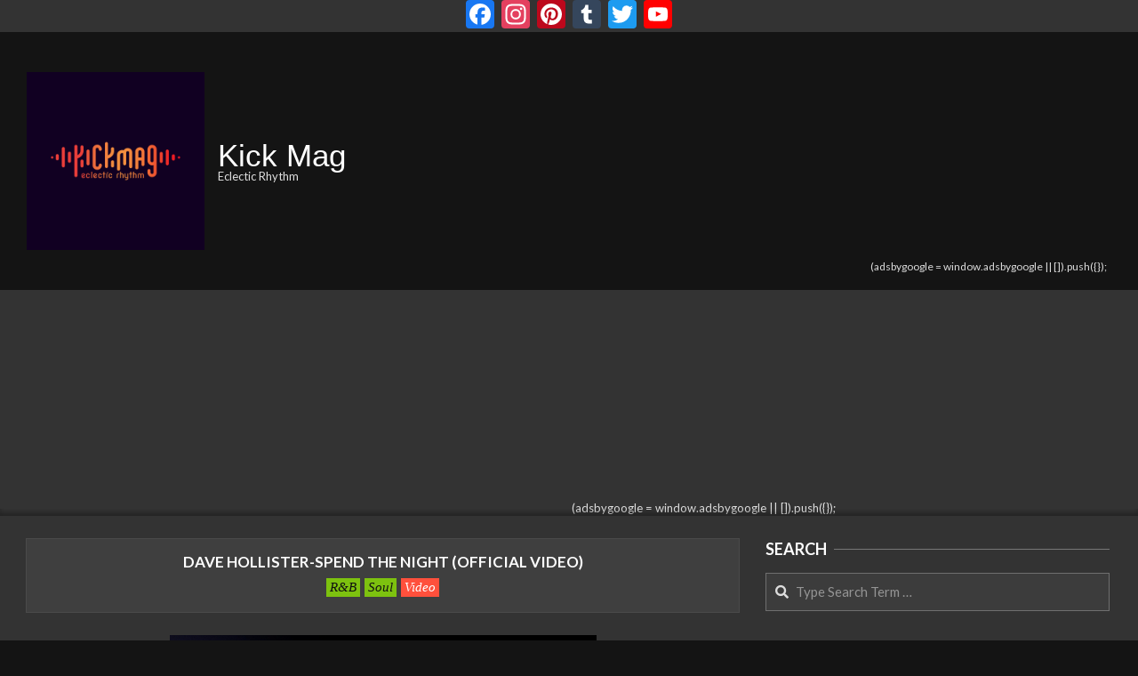

--- FILE ---
content_type: text/html; charset=UTF-8
request_url: https://www.kickmag.net/2014/09/02/dave-hollister-spend-night-official-video/
body_size: 24776
content:
<!DOCTYPE html>
<html lang="en-US">

<head>
<meta charset="UTF-8" />
<meta name='robots' content='index, follow, max-image-preview:large, max-snippet:-1, max-video-preview:-1' />
<meta name="viewport" content="width=device-width, initial-scale=1" />
<meta name="generator" content="Unos Premium 2.9.13" />

	<!-- This site is optimized with the Yoast SEO plugin v26.8 - https://yoast.com/product/yoast-seo-wordpress/ -->
	<title>Dave Hollister-Spend The Night (Official Video) - Kick Mag</title>
	<link rel="canonical" href="https://www.kickmag.net/2014/09/02/dave-hollister-spend-night-official-video/" />
	<meta property="og:locale" content="en_US" />
	<meta property="og:type" content="article" />
	<meta property="og:title" content="Dave Hollister-Spend The Night (Official Video) - Kick Mag" />
	<meta property="og:description" content="Dave Hollister&#8217;s &#8220;Spend The Night&#8221; is a new wedding song and it&#8217;s a single from Chicago Windsâ€¦ The Saga Continues coming out at the end of September.Continue Reading" />
	<meta property="og:url" content="https://www.kickmag.net/2014/09/02/dave-hollister-spend-night-official-video/" />
	<meta property="og:site_name" content="Kick Mag" />
	<meta property="article:published_time" content="2014-09-02T22:27:50+00:00" />
	<meta property="og:image" content="https://www.kickmag.net/wp-content/uploads/2014/06/DaveHollisterFeatImage.jpeg" />
	<meta property="og:image:width" content="480" />
	<meta property="og:image:height" content="260" />
	<meta property="og:image:type" content="image/jpeg" />
	<meta name="author" content="blakcitrus" />
	<meta name="twitter:label1" content="Written by" />
	<meta name="twitter:data1" content="blakcitrus" />
	<script type="application/ld+json" class="yoast-schema-graph">{"@context":"https://schema.org","@graph":[{"@type":"Article","@id":"https://www.kickmag.net/2014/09/02/dave-hollister-spend-night-official-video/#article","isPartOf":{"@id":"https://www.kickmag.net/2014/09/02/dave-hollister-spend-night-official-video/"},"author":{"name":"blakcitrus","@id":"https://www.kickmag.net/#/schema/person/b45abdbb96e4a641fb4fc5d12103ca01"},"headline":"Dave Hollister-Spend The Night (Official Video)","datePublished":"2014-09-02T22:27:50+00:00","mainEntityOfPage":{"@id":"https://www.kickmag.net/2014/09/02/dave-hollister-spend-night-official-video/"},"wordCount":33,"publisher":{"@id":"https://www.kickmag.net/#organization"},"image":{"@id":"https://www.kickmag.net/2014/09/02/dave-hollister-spend-night-official-video/#primaryimage"},"thumbnailUrl":"https://www.kickmag.net/wp-content/uploads/2014/06/DaveHollisterFeatImage.jpeg","keywords":["Dave Hollister"],"articleSection":["R&amp;B","Soul","Video"],"inLanguage":"en-US"},{"@type":"WebPage","@id":"https://www.kickmag.net/2014/09/02/dave-hollister-spend-night-official-video/","url":"https://www.kickmag.net/2014/09/02/dave-hollister-spend-night-official-video/","name":"Dave Hollister-Spend The Night (Official Video) - Kick Mag","isPartOf":{"@id":"https://www.kickmag.net/#website"},"primaryImageOfPage":{"@id":"https://www.kickmag.net/2014/09/02/dave-hollister-spend-night-official-video/#primaryimage"},"image":{"@id":"https://www.kickmag.net/2014/09/02/dave-hollister-spend-night-official-video/#primaryimage"},"thumbnailUrl":"https://www.kickmag.net/wp-content/uploads/2014/06/DaveHollisterFeatImage.jpeg","datePublished":"2014-09-02T22:27:50+00:00","breadcrumb":{"@id":"https://www.kickmag.net/2014/09/02/dave-hollister-spend-night-official-video/#breadcrumb"},"inLanguage":"en-US","potentialAction":[{"@type":"ReadAction","target":["https://www.kickmag.net/2014/09/02/dave-hollister-spend-night-official-video/"]}]},{"@type":"ImageObject","inLanguage":"en-US","@id":"https://www.kickmag.net/2014/09/02/dave-hollister-spend-night-official-video/#primaryimage","url":"https://www.kickmag.net/wp-content/uploads/2014/06/DaveHollisterFeatImage.jpeg","contentUrl":"https://www.kickmag.net/wp-content/uploads/2014/06/DaveHollisterFeatImage.jpeg","width":480,"height":260},{"@type":"BreadcrumbList","@id":"https://www.kickmag.net/2014/09/02/dave-hollister-spend-night-official-video/#breadcrumb","itemListElement":[{"@type":"ListItem","position":1,"name":"Home","item":"https://www.kickmag.net/"},{"@type":"ListItem","position":2,"name":"Dave Hollister-Spend The Night (Official Video)"}]},{"@type":"WebSite","@id":"https://www.kickmag.net/#website","url":"https://www.kickmag.net/","name":"Kick Mag","description":"Eclectic Rhythm","publisher":{"@id":"https://www.kickmag.net/#organization"},"potentialAction":[{"@type":"SearchAction","target":{"@type":"EntryPoint","urlTemplate":"https://www.kickmag.net/?s={search_term_string}"},"query-input":{"@type":"PropertyValueSpecification","valueRequired":true,"valueName":"search_term_string"}}],"inLanguage":"en-US"},{"@type":"Organization","@id":"https://www.kickmag.net/#organization","name":"Kick Mag","url":"https://www.kickmag.net/","logo":{"@type":"ImageObject","inLanguage":"en-US","@id":"https://www.kickmag.net/#/schema/logo/image/","url":"https://www.kickmag.net/wp-content/uploads/2021/04/B-81604_SP_PUD-04-01-1.jpg","contentUrl":"https://www.kickmag.net/wp-content/uploads/2021/04/B-81604_SP_PUD-04-01-1.jpg","width":2000,"height":2000,"caption":"Kick Mag"},"image":{"@id":"https://www.kickmag.net/#/schema/logo/image/"}},{"@type":"Person","@id":"https://www.kickmag.net/#/schema/person/b45abdbb96e4a641fb4fc5d12103ca01","name":"blakcitrus","image":{"@type":"ImageObject","inLanguage":"en-US","@id":"https://www.kickmag.net/#/schema/person/image/","url":"https://secure.gravatar.com/avatar/59c55ee8e9eb0d5e8b784d18849d3f362541a1fd38e6792c0bbd4251db5fb807?s=96&d=mm&r=g","contentUrl":"https://secure.gravatar.com/avatar/59c55ee8e9eb0d5e8b784d18849d3f362541a1fd38e6792c0bbd4251db5fb807?s=96&d=mm&r=g","caption":"blakcitrus"},"sameAs":["http://kickmag.net"],"url":"https://www.kickmag.net/author/blakcitrus/"}]}</script>
	<!-- / Yoast SEO plugin. -->


<link rel='dns-prefetch' href='//static.addtoany.com' />
<link rel='dns-prefetch' href='//fonts.googleapis.com' />
<link rel='dns-prefetch' href='//maxcdn.bootstrapcdn.com' />
<link rel="alternate" type="application/rss+xml" title="Kick Mag &raquo; Feed" href="https://www.kickmag.net/feed/" />
<link rel="alternate" type="application/rss+xml" title="Kick Mag &raquo; Comments Feed" href="https://www.kickmag.net/comments/feed/" />
<link rel="alternate" title="oEmbed (JSON)" type="application/json+oembed" href="https://www.kickmag.net/wp-json/oembed/1.0/embed?url=https%3A%2F%2Fwww.kickmag.net%2F2014%2F09%2F02%2Fdave-hollister-spend-night-official-video%2F" />
<link rel="alternate" title="oEmbed (XML)" type="text/xml+oembed" href="https://www.kickmag.net/wp-json/oembed/1.0/embed?url=https%3A%2F%2Fwww.kickmag.net%2F2014%2F09%2F02%2Fdave-hollister-spend-night-official-video%2F&#038;format=xml" />
<style type="text/css" media="all">
.wpautoterms-footer{background-color:#ffffff;text-align:center;}
.wpautoterms-footer a{color:#000000;font-family:Arial, sans-serif;font-size:14px;}
.wpautoterms-footer .separator{color:#cccccc;font-family:Arial, sans-serif;font-size:14px;}</style>
<style id='wp-img-auto-sizes-contain-inline-css'>
img:is([sizes=auto i],[sizes^="auto," i]){contain-intrinsic-size:3000px 1500px}
/*# sourceURL=wp-img-auto-sizes-contain-inline-css */
</style>
<link rel='stylesheet' id='mec-select2-style-css' href='https://www.kickmag.net/wp-content/plugins/modern-events-calendar-lite/assets/packages/select2/select2.min.css?ver=6.5.6' media='all' />
<link rel='stylesheet' id='mec-font-icons-css' href='https://www.kickmag.net/wp-content/plugins/modern-events-calendar-lite/assets/css/iconfonts.css?ver=81fe8f086576bc48529960309ea1a434' media='all' />
<link rel='stylesheet' id='mec-frontend-style-css' href='https://www.kickmag.net/wp-content/plugins/modern-events-calendar-lite/assets/css/frontend.min.css?ver=6.5.6' media='all' />
<link rel='stylesheet' id='mec-tooltip-style-css' href='https://www.kickmag.net/wp-content/plugins/modern-events-calendar-lite/assets/packages/tooltip/tooltip.css?ver=81fe8f086576bc48529960309ea1a434' media='all' />
<link rel='stylesheet' id='mec-tooltip-shadow-style-css' href='https://www.kickmag.net/wp-content/plugins/modern-events-calendar-lite/assets/packages/tooltip/tooltipster-sideTip-shadow.min.css?ver=81fe8f086576bc48529960309ea1a434' media='all' />
<link rel='stylesheet' id='featherlight-css' href='https://www.kickmag.net/wp-content/plugins/modern-events-calendar-lite/assets/packages/featherlight/featherlight.css?ver=81fe8f086576bc48529960309ea1a434' media='all' />
<link rel='stylesheet' id='mec-google-fonts-css' href='//fonts.googleapis.com/css?family=Montserrat%3A400%2C700%7CRoboto%3A100%2C300%2C400%2C700&#038;ver=81fe8f086576bc48529960309ea1a434' media='all' />
<link rel='stylesheet' id='mec-lity-style-css' href='https://www.kickmag.net/wp-content/plugins/modern-events-calendar-lite/assets/packages/lity/lity.min.css?ver=81fe8f086576bc48529960309ea1a434' media='all' />
<link rel='stylesheet' id='mec-general-calendar-style-css' href='https://www.kickmag.net/wp-content/plugins/modern-events-calendar-lite/assets/css/mec-general-calendar.css?ver=81fe8f086576bc48529960309ea1a434' media='all' />
<link rel='stylesheet' id='sbi_styles-css' href='https://www.kickmag.net/wp-content/plugins/instagram-feed/css/sbi-styles.min.css?ver=6.10.0' media='all' />
<style id='wp-emoji-styles-inline-css'>

	img.wp-smiley, img.emoji {
		display: inline !important;
		border: none !important;
		box-shadow: none !important;
		height: 1em !important;
		width: 1em !important;
		margin: 0 0.07em !important;
		vertical-align: -0.1em !important;
		background: none !important;
		padding: 0 !important;
	}
/*# sourceURL=wp-emoji-styles-inline-css */
</style>
<style id='wp-block-library-inline-css'>
:root{--wp-block-synced-color:#7a00df;--wp-block-synced-color--rgb:122,0,223;--wp-bound-block-color:var(--wp-block-synced-color);--wp-editor-canvas-background:#ddd;--wp-admin-theme-color:#007cba;--wp-admin-theme-color--rgb:0,124,186;--wp-admin-theme-color-darker-10:#006ba1;--wp-admin-theme-color-darker-10--rgb:0,107,160.5;--wp-admin-theme-color-darker-20:#005a87;--wp-admin-theme-color-darker-20--rgb:0,90,135;--wp-admin-border-width-focus:2px}@media (min-resolution:192dpi){:root{--wp-admin-border-width-focus:1.5px}}.wp-element-button{cursor:pointer}:root .has-very-light-gray-background-color{background-color:#eee}:root .has-very-dark-gray-background-color{background-color:#313131}:root .has-very-light-gray-color{color:#eee}:root .has-very-dark-gray-color{color:#313131}:root .has-vivid-green-cyan-to-vivid-cyan-blue-gradient-background{background:linear-gradient(135deg,#00d084,#0693e3)}:root .has-purple-crush-gradient-background{background:linear-gradient(135deg,#34e2e4,#4721fb 50%,#ab1dfe)}:root .has-hazy-dawn-gradient-background{background:linear-gradient(135deg,#faaca8,#dad0ec)}:root .has-subdued-olive-gradient-background{background:linear-gradient(135deg,#fafae1,#67a671)}:root .has-atomic-cream-gradient-background{background:linear-gradient(135deg,#fdd79a,#004a59)}:root .has-nightshade-gradient-background{background:linear-gradient(135deg,#330968,#31cdcf)}:root .has-midnight-gradient-background{background:linear-gradient(135deg,#020381,#2874fc)}:root{--wp--preset--font-size--normal:16px;--wp--preset--font-size--huge:42px}.has-regular-font-size{font-size:1em}.has-larger-font-size{font-size:2.625em}.has-normal-font-size{font-size:var(--wp--preset--font-size--normal)}.has-huge-font-size{font-size:var(--wp--preset--font-size--huge)}.has-text-align-center{text-align:center}.has-text-align-left{text-align:left}.has-text-align-right{text-align:right}.has-fit-text{white-space:nowrap!important}#end-resizable-editor-section{display:none}.aligncenter{clear:both}.items-justified-left{justify-content:flex-start}.items-justified-center{justify-content:center}.items-justified-right{justify-content:flex-end}.items-justified-space-between{justify-content:space-between}.screen-reader-text{border:0;clip-path:inset(50%);height:1px;margin:-1px;overflow:hidden;padding:0;position:absolute;width:1px;word-wrap:normal!important}.screen-reader-text:focus{background-color:#ddd;clip-path:none;color:#444;display:block;font-size:1em;height:auto;left:5px;line-height:normal;padding:15px 23px 14px;text-decoration:none;top:5px;width:auto;z-index:100000}html :where(.has-border-color){border-style:solid}html :where([style*=border-top-color]){border-top-style:solid}html :where([style*=border-right-color]){border-right-style:solid}html :where([style*=border-bottom-color]){border-bottom-style:solid}html :where([style*=border-left-color]){border-left-style:solid}html :where([style*=border-width]){border-style:solid}html :where([style*=border-top-width]){border-top-style:solid}html :where([style*=border-right-width]){border-right-style:solid}html :where([style*=border-bottom-width]){border-bottom-style:solid}html :where([style*=border-left-width]){border-left-style:solid}html :where(img[class*=wp-image-]){height:auto;max-width:100%}:where(figure){margin:0 0 1em}html :where(.is-position-sticky){--wp-admin--admin-bar--position-offset:var(--wp-admin--admin-bar--height,0px)}@media screen and (max-width:600px){html :where(.is-position-sticky){--wp-admin--admin-bar--position-offset:0px}}

/*# sourceURL=wp-block-library-inline-css */
</style><style id='global-styles-inline-css'>
:root{--wp--preset--aspect-ratio--square: 1;--wp--preset--aspect-ratio--4-3: 4/3;--wp--preset--aspect-ratio--3-4: 3/4;--wp--preset--aspect-ratio--3-2: 3/2;--wp--preset--aspect-ratio--2-3: 2/3;--wp--preset--aspect-ratio--16-9: 16/9;--wp--preset--aspect-ratio--9-16: 9/16;--wp--preset--color--black: #000000;--wp--preset--color--cyan-bluish-gray: #abb8c3;--wp--preset--color--white: #ffffff;--wp--preset--color--pale-pink: #f78da7;--wp--preset--color--vivid-red: #cf2e2e;--wp--preset--color--luminous-vivid-orange: #ff6900;--wp--preset--color--luminous-vivid-amber: #fcb900;--wp--preset--color--light-green-cyan: #7bdcb5;--wp--preset--color--vivid-green-cyan: #00d084;--wp--preset--color--pale-cyan-blue: #8ed1fc;--wp--preset--color--vivid-cyan-blue: #0693e3;--wp--preset--color--vivid-purple: #9b51e0;--wp--preset--gradient--vivid-cyan-blue-to-vivid-purple: linear-gradient(135deg,rgb(6,147,227) 0%,rgb(155,81,224) 100%);--wp--preset--gradient--light-green-cyan-to-vivid-green-cyan: linear-gradient(135deg,rgb(122,220,180) 0%,rgb(0,208,130) 100%);--wp--preset--gradient--luminous-vivid-amber-to-luminous-vivid-orange: linear-gradient(135deg,rgb(252,185,0) 0%,rgb(255,105,0) 100%);--wp--preset--gradient--luminous-vivid-orange-to-vivid-red: linear-gradient(135deg,rgb(255,105,0) 0%,rgb(207,46,46) 100%);--wp--preset--gradient--very-light-gray-to-cyan-bluish-gray: linear-gradient(135deg,rgb(238,238,238) 0%,rgb(169,184,195) 100%);--wp--preset--gradient--cool-to-warm-spectrum: linear-gradient(135deg,rgb(74,234,220) 0%,rgb(151,120,209) 20%,rgb(207,42,186) 40%,rgb(238,44,130) 60%,rgb(251,105,98) 80%,rgb(254,248,76) 100%);--wp--preset--gradient--blush-light-purple: linear-gradient(135deg,rgb(255,206,236) 0%,rgb(152,150,240) 100%);--wp--preset--gradient--blush-bordeaux: linear-gradient(135deg,rgb(254,205,165) 0%,rgb(254,45,45) 50%,rgb(107,0,62) 100%);--wp--preset--gradient--luminous-dusk: linear-gradient(135deg,rgb(255,203,112) 0%,rgb(199,81,192) 50%,rgb(65,88,208) 100%);--wp--preset--gradient--pale-ocean: linear-gradient(135deg,rgb(255,245,203) 0%,rgb(182,227,212) 50%,rgb(51,167,181) 100%);--wp--preset--gradient--electric-grass: linear-gradient(135deg,rgb(202,248,128) 0%,rgb(113,206,126) 100%);--wp--preset--gradient--midnight: linear-gradient(135deg,rgb(2,3,129) 0%,rgb(40,116,252) 100%);--wp--preset--font-size--small: 13px;--wp--preset--font-size--medium: 20px;--wp--preset--font-size--large: 36px;--wp--preset--font-size--x-large: 42px;--wp--preset--spacing--20: 0.44rem;--wp--preset--spacing--30: 0.67rem;--wp--preset--spacing--40: 1rem;--wp--preset--spacing--50: 1.5rem;--wp--preset--spacing--60: 2.25rem;--wp--preset--spacing--70: 3.38rem;--wp--preset--spacing--80: 5.06rem;--wp--preset--shadow--natural: 6px 6px 9px rgba(0, 0, 0, 0.2);--wp--preset--shadow--deep: 12px 12px 50px rgba(0, 0, 0, 0.4);--wp--preset--shadow--sharp: 6px 6px 0px rgba(0, 0, 0, 0.2);--wp--preset--shadow--outlined: 6px 6px 0px -3px rgb(255, 255, 255), 6px 6px rgb(0, 0, 0);--wp--preset--shadow--crisp: 6px 6px 0px rgb(0, 0, 0);}:where(.is-layout-flex){gap: 0.5em;}:where(.is-layout-grid){gap: 0.5em;}body .is-layout-flex{display: flex;}.is-layout-flex{flex-wrap: wrap;align-items: center;}.is-layout-flex > :is(*, div){margin: 0;}body .is-layout-grid{display: grid;}.is-layout-grid > :is(*, div){margin: 0;}:where(.wp-block-columns.is-layout-flex){gap: 2em;}:where(.wp-block-columns.is-layout-grid){gap: 2em;}:where(.wp-block-post-template.is-layout-flex){gap: 1.25em;}:where(.wp-block-post-template.is-layout-grid){gap: 1.25em;}.has-black-color{color: var(--wp--preset--color--black) !important;}.has-cyan-bluish-gray-color{color: var(--wp--preset--color--cyan-bluish-gray) !important;}.has-white-color{color: var(--wp--preset--color--white) !important;}.has-pale-pink-color{color: var(--wp--preset--color--pale-pink) !important;}.has-vivid-red-color{color: var(--wp--preset--color--vivid-red) !important;}.has-luminous-vivid-orange-color{color: var(--wp--preset--color--luminous-vivid-orange) !important;}.has-luminous-vivid-amber-color{color: var(--wp--preset--color--luminous-vivid-amber) !important;}.has-light-green-cyan-color{color: var(--wp--preset--color--light-green-cyan) !important;}.has-vivid-green-cyan-color{color: var(--wp--preset--color--vivid-green-cyan) !important;}.has-pale-cyan-blue-color{color: var(--wp--preset--color--pale-cyan-blue) !important;}.has-vivid-cyan-blue-color{color: var(--wp--preset--color--vivid-cyan-blue) !important;}.has-vivid-purple-color{color: var(--wp--preset--color--vivid-purple) !important;}.has-black-background-color{background-color: var(--wp--preset--color--black) !important;}.has-cyan-bluish-gray-background-color{background-color: var(--wp--preset--color--cyan-bluish-gray) !important;}.has-white-background-color{background-color: var(--wp--preset--color--white) !important;}.has-pale-pink-background-color{background-color: var(--wp--preset--color--pale-pink) !important;}.has-vivid-red-background-color{background-color: var(--wp--preset--color--vivid-red) !important;}.has-luminous-vivid-orange-background-color{background-color: var(--wp--preset--color--luminous-vivid-orange) !important;}.has-luminous-vivid-amber-background-color{background-color: var(--wp--preset--color--luminous-vivid-amber) !important;}.has-light-green-cyan-background-color{background-color: var(--wp--preset--color--light-green-cyan) !important;}.has-vivid-green-cyan-background-color{background-color: var(--wp--preset--color--vivid-green-cyan) !important;}.has-pale-cyan-blue-background-color{background-color: var(--wp--preset--color--pale-cyan-blue) !important;}.has-vivid-cyan-blue-background-color{background-color: var(--wp--preset--color--vivid-cyan-blue) !important;}.has-vivid-purple-background-color{background-color: var(--wp--preset--color--vivid-purple) !important;}.has-black-border-color{border-color: var(--wp--preset--color--black) !important;}.has-cyan-bluish-gray-border-color{border-color: var(--wp--preset--color--cyan-bluish-gray) !important;}.has-white-border-color{border-color: var(--wp--preset--color--white) !important;}.has-pale-pink-border-color{border-color: var(--wp--preset--color--pale-pink) !important;}.has-vivid-red-border-color{border-color: var(--wp--preset--color--vivid-red) !important;}.has-luminous-vivid-orange-border-color{border-color: var(--wp--preset--color--luminous-vivid-orange) !important;}.has-luminous-vivid-amber-border-color{border-color: var(--wp--preset--color--luminous-vivid-amber) !important;}.has-light-green-cyan-border-color{border-color: var(--wp--preset--color--light-green-cyan) !important;}.has-vivid-green-cyan-border-color{border-color: var(--wp--preset--color--vivid-green-cyan) !important;}.has-pale-cyan-blue-border-color{border-color: var(--wp--preset--color--pale-cyan-blue) !important;}.has-vivid-cyan-blue-border-color{border-color: var(--wp--preset--color--vivid-cyan-blue) !important;}.has-vivid-purple-border-color{border-color: var(--wp--preset--color--vivid-purple) !important;}.has-vivid-cyan-blue-to-vivid-purple-gradient-background{background: var(--wp--preset--gradient--vivid-cyan-blue-to-vivid-purple) !important;}.has-light-green-cyan-to-vivid-green-cyan-gradient-background{background: var(--wp--preset--gradient--light-green-cyan-to-vivid-green-cyan) !important;}.has-luminous-vivid-amber-to-luminous-vivid-orange-gradient-background{background: var(--wp--preset--gradient--luminous-vivid-amber-to-luminous-vivid-orange) !important;}.has-luminous-vivid-orange-to-vivid-red-gradient-background{background: var(--wp--preset--gradient--luminous-vivid-orange-to-vivid-red) !important;}.has-very-light-gray-to-cyan-bluish-gray-gradient-background{background: var(--wp--preset--gradient--very-light-gray-to-cyan-bluish-gray) !important;}.has-cool-to-warm-spectrum-gradient-background{background: var(--wp--preset--gradient--cool-to-warm-spectrum) !important;}.has-blush-light-purple-gradient-background{background: var(--wp--preset--gradient--blush-light-purple) !important;}.has-blush-bordeaux-gradient-background{background: var(--wp--preset--gradient--blush-bordeaux) !important;}.has-luminous-dusk-gradient-background{background: var(--wp--preset--gradient--luminous-dusk) !important;}.has-pale-ocean-gradient-background{background: var(--wp--preset--gradient--pale-ocean) !important;}.has-electric-grass-gradient-background{background: var(--wp--preset--gradient--electric-grass) !important;}.has-midnight-gradient-background{background: var(--wp--preset--gradient--midnight) !important;}.has-small-font-size{font-size: var(--wp--preset--font-size--small) !important;}.has-medium-font-size{font-size: var(--wp--preset--font-size--medium) !important;}.has-large-font-size{font-size: var(--wp--preset--font-size--large) !important;}.has-x-large-font-size{font-size: var(--wp--preset--font-size--x-large) !important;}
/*# sourceURL=global-styles-inline-css */
</style>

<style id='classic-theme-styles-inline-css'>
/*! This file is auto-generated */
.wp-block-button__link{color:#fff;background-color:#32373c;border-radius:9999px;box-shadow:none;text-decoration:none;padding:calc(.667em + 2px) calc(1.333em + 2px);font-size:1.125em}.wp-block-file__button{background:#32373c;color:#fff;text-decoration:none}
/*# sourceURL=/wp-includes/css/classic-themes.min.css */
</style>
<link rel='stylesheet' id='wpautoterms_css-css' href='https://www.kickmag.net/wp-content/plugins/auto-terms-of-service-and-privacy-policy/css/wpautoterms.css?ver=81fe8f086576bc48529960309ea1a434' media='all' />
<link rel='stylesheet' id='lightSlider-css' href='https://www.kickmag.net/wp-content/plugins/hootkit/assets/lightSlider.min.css?ver=1.1.2' media='' />
<link rel='stylesheet' id='font-awesome-css' href='https://www.kickmag.net/wp-content/themes/unos-premium/library/fonticons/font-awesome.css?ver=5.0.10' media='all' />
<link rel='stylesheet' id='uaf_client_css-css' href='https://www.kickmag.net/wp-content/uploads/useanyfont/uaf.css?ver=1764642274' media='all' />
<link rel='stylesheet' id='wpemfb-lightbox-css' href='https://www.kickmag.net/wp-content/plugins/wp-embed-facebook/templates/lightbox/css/lightbox.css?ver=3.1.2' media='all' />
<link rel='stylesheet' id='cff-css' href='https://www.kickmag.net/wp-content/plugins/custom-facebook-feed/assets/css/cff-style.min.css?ver=4.3.4' media='all' />
<link rel='stylesheet' id='sb-font-awesome-css' href='https://maxcdn.bootstrapcdn.com/font-awesome/4.7.0/css/font-awesome.min.css?ver=81fe8f086576bc48529960309ea1a434' media='all' />
<link rel='stylesheet' id='crp-style-rounded-thumbs-css' href='https://www.kickmag.net/wp-content/plugins/contextual-related-posts/css/rounded-thumbs.min.css?ver=4.1.0' media='all' />
<style id='crp-style-rounded-thumbs-inline-css'>

			.crp_related.crp-rounded-thumbs a {
				width: 150px;
                height: 150px;
				text-decoration: none;
			}
			.crp_related.crp-rounded-thumbs img {
				max-width: 150px;
				margin: auto;
			}
			.crp_related.crp-rounded-thumbs .crp_title {
				width: 100%;
			}
			
/*# sourceURL=crp-style-rounded-thumbs-inline-css */
</style>
<link rel='stylesheet' id='unos-googlefont-css' href='//fonts.googleapis.com/css2?family=Lato:ital,wght@0,300;0,400;0,500;0,600;0,700;0,800;1,400;1,700' media='all' />
<link rel='stylesheet' id='lightGallery-css' href='https://www.kickmag.net/wp-content/themes/unos-premium/premium/css/lightGallery.css?ver=1.1.4' media='all' />
<link rel='stylesheet' id='recent-posts-widget-with-thumbnails-public-style-css' href='https://www.kickmag.net/wp-content/plugins/recent-posts-widget-with-thumbnails/public.css?ver=7.1.1' media='all' />
<link rel='stylesheet' id='hoot-style-css' href='https://www.kickmag.net/wp-content/themes/unos-premium/style.css?ver=2.9.13' media='all' />
<link rel='stylesheet' id='unos-hootkit-css' href='https://www.kickmag.net/wp-content/themes/unos-premium/hootkit/hootkit.css?ver=2.9.13' media='all' />
<link rel='stylesheet' id='hoot-child-style-css' href='https://www.kickmag.net/wp-content/themes/unos-magazine-black-premium/style.css?ver=1.0.5' media='all' />
<link rel='stylesheet' id='unosmbl-hootkit-css' href='https://www.kickmag.net/wp-content/themes/unos-magazine-black-premium/hootkit/hootkit.css?ver=1.0.5' media='all' />
<link rel='stylesheet' id='unosmbl-dark-css' href='https://www.kickmag.net/wp-content/themes/unos-magazine-black-premium/style-dark.css?ver=1.0.5' media='all' />
<style id='unosmbl-dark-inline-css'>
a {  color: #917512; }  a:hover {  color: #eeee22; }  .accent-typo {  background: #d6702c;  color: #141414; }  .invert-accent-typo {  background: #141414;  color: #d6702c; }  .invert-typo {  color: #333333;  background: #dddddd; }  .enforce-typo {  background: #333333;  color: #dddddd; }  body.wordpress input[type="submit"], body.wordpress #submit, body.wordpress .button {  border-color: #d6702c;  background: #d6702c;  color: #141414; }  body.wordpress input[type="submit"]:hover, body.wordpress #submit:hover, body.wordpress .button:hover, body.wordpress input[type="submit"]:focus, body.wordpress #submit:focus, body.wordpress .button:focus {  color: #d6702c;  background: #141414; }  #main.main,.below-header {  background: #333333; }  #topbar {  background: #333333;  color: #ffffff; }  .header-aside-search.js-search .searchform i.fa-search {  color: #d6702c; }  #site-logo.logo-border {  border-color: #d6702c; }  .site-logo-with-icon #site-title i {  font-size: 50px; }  .site-logo-mixed-image img {  max-width: 200px; }  .site-title-line em {  color: #d6702c; }  .site-title-line mark {  background: #d6702c;  color: #141414; }  .menu-tag {  border-color: #d6702c; }  .more-link, .more-link a {  color: #d6702c; }  .more-link:hover, .more-link:hover a {  color: #a05421; }  .main-content-grid,.widget,.frontpage-area {  margin-top: 45px; }  .widget,.frontpage-area {  margin-bottom: 45px; }  .frontpage-area.module-bg-highlight, .frontpage-area.module-bg-color, .frontpage-area.module-bg-image {  padding: 45px 0; }  .footer .widget {  margin: 30px 0; }  .js-search .searchform.expand .searchtext {  background: #333333; }  #infinite-handle span,.lrm-form a.button, .lrm-form button, .lrm-form button[type=submit], .lrm-form #buddypress input[type=submit], .lrm-form input[type=submit],.widget_breadcrumb_navxt .breadcrumbs > .hoot-bcn-pretext {  background: #d6702c;  color: #141414; }  .woocommerce nav.woocommerce-pagination ul li a:focus, .woocommerce nav.woocommerce-pagination ul li a:hover {  color: #eeee22; }  .woocommerce div.product .woocommerce-tabs ul.tabs li:hover,.woocommerce div.product .woocommerce-tabs ul.tabs li.active {  background: #d6702c; }  .woocommerce div.product .woocommerce-tabs ul.tabs li:hover a, .woocommerce div.product .woocommerce-tabs ul.tabs li:hover a:hover,.woocommerce div.product .woocommerce-tabs ul.tabs li.active a {  color: #141414; }  .woocommerce #respond input#submit.alt, .woocommerce a.button.alt, .woocommerce button.button.alt, .woocommerce input.button.alt {  border-color: #d6702c;  background: #d6702c;  color: #141414; }  .woocommerce #respond input#submit.alt:hover, .woocommerce a.button.alt:hover, .woocommerce button.button.alt:hover, .woocommerce input.button.alt:hover {  background: #141414;  color: #d6702c; }  .widget_breadcrumb_navxt .breadcrumbs > .hoot-bcn-pretext:after {  border-left-color: #d6702c; }  .post-gridunit-title, .hk-gridunit-title {  text-transform: none; }  .menu-items ul li.current-menu-item, .menu-items ul li.current-menu-ancestor, .menu-items ul li:hover {  background: #d6702c; }  .menu-items ul li.current-menu-item > a, .menu-items ul li.current-menu-ancestor > a, .menu-items ul li:hover > a {  color: #141414; }  .menu-items > li {  border-color: #d6702c;  color: #d6702c; }  #menu-item-94120,#menu-item-94120 .menu-tag {  border-color: #e9cb42;  color: #e9cb42; }  #menu-item-94120 ul li.current-menu-item, #menu-item-94120 ul li.current-menu-ancestor, #menu-item-94120 ul li:hover,#menu-item-94120 .menu-tag {  background: #e9cb42; }  #menu-item-94120 ul li.current-menu-item > a, #menu-item-94120 ul li.current-menu-ancestor > a, #menu-item-94120 ul li:hover > a,#menu-item-94120 .menu-tag {  color: #111111; }  #menu-item-94121,#menu-item-94121 .menu-tag {  border-color: #7dc20f;  color: #7dc20f; }  #menu-item-94121 ul li.current-menu-item, #menu-item-94121 ul li.current-menu-ancestor, #menu-item-94121 ul li:hover,#menu-item-94121 .menu-tag {  background: #7dc20f; }  #menu-item-94121 ul li.current-menu-item > a, #menu-item-94121 ul li.current-menu-ancestor > a, #menu-item-94121 ul li:hover > a,#menu-item-94121 .menu-tag {  color: #111111; }  #menu-item-94122,#menu-item-94122 .menu-tag {  border-color: #25b7d1;  color: #25b7d1; }  #menu-item-94122 ul li.current-menu-item, #menu-item-94122 ul li.current-menu-ancestor, #menu-item-94122 ul li:hover,#menu-item-94122 .menu-tag {  background: #25b7d1; }  #menu-item-94122 ul li.current-menu-item > a, #menu-item-94122 ul li.current-menu-ancestor > a, #menu-item-94122 ul li:hover > a,#menu-item-94122 .menu-tag {  color: #111111; }  #menu-item-94123,#menu-item-94123 .menu-tag {  border-color: #ffb22d;  color: #ffb22d; }  #menu-item-94123 ul li.current-menu-item, #menu-item-94123 ul li.current-menu-ancestor, #menu-item-94123 ul li:hover,#menu-item-94123 .menu-tag {  background: #ffb22d; }  #menu-item-94123 ul li.current-menu-item > a, #menu-item-94123 ul li.current-menu-ancestor > a, #menu-item-94123 ul li:hover > a,#menu-item-94123 .menu-tag {  color: #111111; }  #menu-item-94124,#menu-item-94124 .menu-tag {  border-color: #ff503c;  color: #ff503c; }  #menu-item-94124 ul li.current-menu-item, #menu-item-94124 ul li.current-menu-ancestor, #menu-item-94124 ul li:hover,#menu-item-94124 .menu-tag {  background: #ff503c; }  #menu-item-94124 ul li.current-menu-item > a, #menu-item-94124 ul li.current-menu-ancestor > a, #menu-item-94124 ul li:hover > a,#menu-item-94124 .menu-tag {  color: #ffffff; }  #menu-item-94125,#menu-item-94125 .menu-tag {  border-color: #e9cb42;  color: #e9cb42; }  #menu-item-94125 ul li.current-menu-item, #menu-item-94125 ul li.current-menu-ancestor, #menu-item-94125 ul li:hover,#menu-item-94125 .menu-tag {  background: #e9cb42; }  #menu-item-94125 ul li.current-menu-item > a, #menu-item-94125 ul li.current-menu-ancestor > a, #menu-item-94125 ul li:hover > a,#menu-item-94125 .menu-tag {  color: #111111; }  #menu-item-94327,#menu-item-94327 .menu-tag {  border-color: #7dc20f;  color: #7dc20f; }  #menu-item-94327 ul li.current-menu-item, #menu-item-94327 ul li.current-menu-ancestor, #menu-item-94327 ul li:hover,#menu-item-94327 .menu-tag {  background: #7dc20f; }  #menu-item-94327 ul li.current-menu-item > a, #menu-item-94327 ul li.current-menu-ancestor > a, #menu-item-94327 ul li:hover > a,#menu-item-94327 .menu-tag {  color: #111111; }  .catblock-350 {  background: #ffe42d;  color: #111111; }  .catblock-4893 {  background: #7dc20f;  color: #111111; }  .catblock-5 {  background: #25b7d1;  color: #111111; }  .catblock-25 {  background: #ffb22d;  color: #111111; }  .catblock-17 {  background: #ff503c;  color: #ffffff; }  .catblock-16 {  background: #ffe42d;  color: #111111; }  .catblock-1058 {  background: #7dc20f;  color: #111111; }  .catblock-2676 {  background: #25b7d1;  color: #111111; }  .catblock-1442 {  background: #ffb22d;  color: #111111; }  .catblock-1819 {  background: #ff503c;  color: #ffffff; }  .catblock-200 {  background: #ffe42d;  color: #111111; }  .catblock-28 {  background: #7dc20f;  color: #111111; }  .catblock-19 {  background: #25b7d1;  color: #111111; }  .catblock-1542 {  background: #ffb22d;  color: #111111; }  .catblock-2066 {  background: #ff503c;  color: #ffffff; }  .catblock-12 {  background: #ffe42d;  color: #111111; }  .catblock-1662 {  background: #7dc20f;  color: #111111; }  .catblock-1950 {  background: #25b7d1;  color: #111111; }  .catblock-34 {  background: #ffb22d;  color: #111111; }  .catblock-20 {  background: #ff503c;  color: #ffffff; }  .catblock-858 {  background: #ffe42d;  color: #111111; }  .catblock-665 {  background: #7dc20f;  color: #111111; }  .catblock-24 {  background: #25b7d1;  color: #111111; }  .catblock-22 {  background: #ffb22d;  color: #111111; }  .catblock-2002 {  background: #ff503c;  color: #ffffff; }  .catblock-7 {  background: #ffe42d;  color: #111111; }  .catblock-5259 {  background: #7dc20f;  color: #111111; }  .catblock-21 {  background: #25b7d1;  color: #111111; }  .catblock-1330 {  background: #ffb22d;  color: #111111; }  .catblock-3 {  background: #ff503c;  color: #ffffff; }  .catblock-2000 {  background: #ffe42d;  color: #111111; }  .catblock-6112 {  background: #7dc20f;  color: #111111; }  .catblock-15 {  background: #25b7d1;  color: #111111; }  .catblock-8 {  background: #ffb22d;  color: #111111; }  .catblock-441 {  background: #ff503c;  color: #ffffff; }  .catblock-5792 {  background: #ffe42d;  color: #111111; }  .catblock-3376 {  background: #7dc20f;  color: #111111; }  .catblock-4593 {  background: #25b7d1;  color: #111111; }  .catblock-10 {  background: #ffb22d;  color: #111111; }  .catblock-23 {  background: #ff503c;  color: #ffffff; }  .catblock-6 {  background: #ffe42d;  color: #111111; }  .catblock-1193 {  background: #7dc20f;  color: #111111; }  .catblock-3912 {  background: #25b7d1;  color: #111111; }  .catblock-27 {  background: #ffb22d;  color: #111111; }  .catblock-26 {  background: #ff503c;  color: #ffffff; }  .catblock-1089 {  background: #ffe42d;  color: #111111; }  .catblock-13 {  background: #7dc20f;  color: #111111; }  .catblock-1142 {  background: #25b7d1;  color: #111111; }  .catblock-11 {  background: #ffb22d;  color: #111111; }  .catblock-2 {  background: #ff503c;  color: #ffffff; }  .catblock-1090 {  background: #ffe42d;  color: #111111; }  .catblock-9 {  background: #7dc20f;  color: #111111; }  .catblock-787 {  background: #25b7d1;  color: #111111; }  .catblock-3039 {  background: #ffb22d;  color: #111111; }  .catblock-45 {  background: #ff503c;  color: #ffffff; }  .catblock-191 {  background: #ffe42d;  color: #111111; }  .catblock-2223 {  background: #7dc20f;  color: #111111; }  .catblock-18 {  background: #25b7d1;  color: #111111; }  .catblock-1 {  background: #ffb22d;  color: #111111; }  .catblock-14 {  background: #ff503c;  color: #ffffff; }  .main > .main-content-grid:first-child,.content-frontpage > .frontpage-area-boxed:first-child {  margin-top: 25px; }  .widget_newsletterwidget, .widget_newsletterwidgetminimal {  background: #d6702c;  color: #141414; }  body {  color: #dddddd;  font-size: 15px;  font-family: "Lato", sans-serif;  background-color: #141414; }  h1, h2, h3, h4, h5, h6, .title {  color: #ffffff;  font-size: 18px;  font-family: "Lato", sans-serif;  text-transform: uppercase;  font-weight: bold;  font-style: normal; }  h1 {  color: #ffffff;  font-size: 24px;  text-transform: uppercase;  font-weight: bold;  font-style: normal; }  h2 {  color: #ffffff;  font-size: 20px;  text-transform: uppercase;  font-weight: bold;  font-style: normal; }  h4 {  color: #ffffff;  font-size: 17px;  text-transform: uppercase;  font-weight: bold;  font-style: normal; }  h5 {  color: #ffffff;  font-size: 16px;  text-transform: uppercase;  font-weight: bold;  font-style: normal; }  h6 {  color: #ffffff;  font-size: 15px;  text-transform: uppercase;  font-weight: bold;  font-style: normal; }  .titlefont {  font-family: "Lato", sans-serif; }  blockquote {  color: #8a8a8a;  font-size: 15px; }  .enforce-body-font {  font-family: "Lato", sans-serif; }  #topbar.js-search .searchform.expand .searchtext {  background: #333333; }  #topbar.js-search .searchform.expand .searchtext,#topbar .js-search-placeholder {  color: #ffffff; }  #header.stuck {  background-color: #141414; }  #site-title,#site-logo.accent-typo #site-title,#site-logo.invert-accent-typo #site-title {  color: #ffffff;  font-size: 35px;  font-family: Impact, Arial, sans-serif;  font-style: normal;  text-transform: none;  font-weight: normal; }  #site-description,#site-logo.accent-typo #site-description,#site-logo.invert-accent-typo #site-description {  color: #dddddd;  font-size: 13px;  font-family: "Lato", sans-serif;  font-style: normal;  text-transform: none;  font-weight: normal; }  .site-title-body-font {  font-family: "Lato", sans-serif; }  .site-title-heading-font {  font-family: "Lato", sans-serif; }  #header-aside.header-aside-menu,#header-supplementary {  background: none; }  .menu-items > li > a,.menu-toggle,.menu-side-box {  color: #ffffff;  font-size: 14px;  font-family: "Lato", sans-serif;  text-transform: uppercase;  font-weight: 600;  font-style: normal; }  .site-header .hoot-megamenu-icon {  color: #ffffff; }  .menu-items ul a,.mobilemenu-fixed .menu-toggle {  color: #ffffff;  font-size: 13px;  font-style: normal;  text-transform: none;  font-weight: normal; }  .menu-items ul {  background: #141414; }  .main > .loop-meta-wrap.pageheader-bg-stretch, .main > .loop-meta-wrap.pageheader-bg-both,.content .loop-meta-wrap.pageheader-bg-incontent, .content .loop-meta-wrap.pageheader-bg-both {  background: #3f3f3f; }  .loop-title {  color: #ffffff;  font-size: 18px;  font-family: "Lato", sans-serif;  text-transform: uppercase;  font-weight: bold;  font-style: normal; }  .content .loop-title {  color: #ffffff;  font-size: 17px;  text-transform: uppercase;  font-weight: bold;  font-style: normal; }  #comments-number {  color: #8a8a8a; }  .comment-by-author,.comment-meta-block, .comment-edit-link {  color: #8a8a8a; }  .entry-grid-content .entry-title {  color: #ffffff;  font-size: 17px;  text-transform: uppercase;  font-weight: bold;  font-style: normal; }  .archive-big .entry-grid-content .entry-title,.mixedunit-big .entry-grid-content .entry-title {  font-size: 22.1px; }  .archive-mosaic .entry-title {  color: #ffffff;  font-size: 16px;  text-transform: uppercase;  font-weight: bold;  font-style: normal; }  .entry-grid .more-link {  font-family: "Lato", sans-serif; }  .main-content-grid .sidebar {  color: #dddddd;  font-size: 15px;  font-style: normal;  text-transform: none;  font-weight: normal; }  .main-content-grid .sidebar .widget-title {  color: #ffffff;  font-size: 18px;  font-family: "Lato", sans-serif;  text-transform: uppercase;  font-weight: bold;  font-style: normal; }  .js-search .searchform.expand .searchtext,.js-search-placeholder {  color: #dddddd; }  .woocommerce-tabs h1, .woocommerce-tabs h2, .woocommerce-tabs h3, .woocommerce-tabs h4, .woocommerce-tabs h5, .woocommerce-tabs h6,.single-product .upsells.products > h2, .single-product .related.products > h2, .singular-page.woocommerce-cart .cross-sells > h2, .singular-page.woocommerce-cart .cart_totals > h2 {  color: #ffffff;  font-size: 17px;  text-transform: uppercase;  font-weight: bold;  font-style: normal; }  .sub-footer {  background: #222222;  color: #dddddd;  font-size: 15px;  font-style: normal;  text-transform: none;  font-weight: normal; }  .footer {  background-color: #222222;  color: #dddddd;  font-size: 15px;  font-style: normal;  text-transform: none;  font-weight: normal; }  .footer h1, .footer h2, .footer h3, .footer h4, .footer h5, .footer h6, .footer .title {  color: #e8e8e8; }  .sub-footer .widget-title, .footer .widget-title {  color: #ffffff;  font-size: 18px;  font-family: "Lato", sans-serif;  text-transform: uppercase;  font-weight: bold;  font-style: normal; }  .post-footer {  color: #acacac;  background: #222222; }  .widget-title,.sidebar .widget-title {  color: #ffffff;  font-size: 18px;  font-family: "Lato", sans-serif;  text-transform: uppercase;  font-weight: bold;  font-style: normal; }  .hoot-subtitle, .entry-byline, .post-gridunit-subtitle .entry-byline, .hk-gridunit-subtitle .entry-byline, .posts-listunit-subtitle .entry-byline, .hk-listunit-subtitle .entry-byline, .content-block-subtitle .entry-byline {  color: #999999;  font-family: Georgia, serif;  font-style: italic;  text-transform: none;  font-weight: normal; }  .post-gridunit-title,.hk-gridunit-title {  color: #ffffff;  font-size: 18px;  font-family: "Lato", sans-serif;  text-transform: uppercase;  font-weight: bold;  font-style: normal; }  .post-gridunit-content .post-gridunit-title,.hk-gridunit-content .hk-gridunit-title {  color: inherit;  font-size: 1em; }  .flycart-toggle, .flycart-panel {  background: #333333;  color: #dddddd; }  .topbanner-content mark {  color: #d6702c; }  .lSSlideOuter ul.lSPager.lSpg > li:hover a, .lSSlideOuter ul.lSPager.lSpg > li.active a {  background-color: #d6702c; }  .lSSlideOuter ul.lSPager.lSpg > li a {  border-color: #d6702c; }  .lightSlider .wrap-light-on-dark .hootkitslide-head, .lightSlider .wrap-dark-on-light .hootkitslide-head {  background: #d6702c;  color: #141414; }  .widget .viewall a {  background: #333333; }  .widget .viewall a:hover {  background: #141414;  color: #d6702c; }  .widget .view-all a:hover {  color: #917512; }  .sidebar .view-all-top.view-all-withtitle a, .sub-footer .view-all-top.view-all-withtitle a, .footer .view-all-top.view-all-withtitle a, .sidebar .view-all-top.view-all-withtitle a:hover, .sub-footer .view-all-top.view-all-withtitle a:hover, .footer .view-all-top.view-all-withtitle a:hover {  color: #141414; }  .bottomborder-line:after,.bottomborder-shadow:after {  margin-top: 45px; }  .topborder-line:before,.topborder-shadow:before {  margin-bottom: 45px; }  .cta-subtitle {  color: #d6702c; }  .ticker-product-price .amount,.wordpress .ticker-addtocart a.button:hover,.wordpress .ticker-addtocart a.button:focus {  color: #d6702c; }  .content-block-icon i {  color: #d6702c; }  .icon-style-circle,.icon-style-square {  border-color: #d6702c; }  .content-block-style3 .content-block-icon {  background: #333333; }  .hootkitslide-caption h1, .hootkitslide-caption h2, .hootkitslide-caption h3, .hootkitslide-caption h4, .hootkitslide-caption h5, .hootkitslide-caption h6 {  font-size: 18px; }  .hootkitcarousel-content h1, .hootkitcarousel-content h2, .hootkitcarousel-content h3, .hootkitcarousel-content h4, .hootkitcarousel-content h5, .hootkitcarousel-content h6 {  font-size: 16px; }  .widget .view-all a,.widget .viewall a {  color: #8a8a8a; }  .content-block-title,.hk-listunit-title,.verticalcarousel-title {  color: #ffffff;  font-size: 16px;  text-transform: uppercase;  font-weight: bold;  font-style: normal; }  .hk-list-style2 .hk-listunit-small .hk-listunit-title {  font-size: 15px; }  .vcard-content h4, .vcard-content h1, .vcard-content h2, .vcard-content h3, .vcard-content h5, .vcard-content h6 {  font-size: 15px; }  .number-block-content h4, .number-block-content h1, .number-block-content h2, .number-block-content h3, .number-block-content h5, .number-block-content h6 {  font-size: 15px; }  .notice-widget.preset-accent {  background: #d6702c;  color: #141414; }  .wordpress .button-widget.preset-accent {  border-color: #d6702c;  background: #d6702c;  color: #141414; }  .wordpress .button-widget.preset-accent:hover {  background: #141414;  color: #d6702c; }  .current-tabhead {  border-bottom-color: #333333; }  .content-block-subtitle {  color: #d6702c; }  @media only screen and (max-width: 969px){ .sidebar {  margin-top: 45px; }  .frontpage-widgetarea > div.hgrid > [class*="hgrid-span-"] {  margin-bottom: 45px; }  .menu-items > li > a {  color: #ffffff;  font-size: 13px;  font-style: normal;  text-transform: none;  font-weight: normal; }  .mobilemenu-fixed .menu-toggle, .mobilemenu-fixed .menu-items,.menu-items {  background: #141414; }  } @media only screen and (min-width: 970px){ .slider-style2 .lSAction > a {  border-color: #d6702c;  background: #d6702c;  color: #141414; }  .slider-style2 .lSAction > a:hover {  background: #141414;  color: #d6702c; }  }
/*# sourceURL=unosmbl-dark-inline-css */
</style>
<link rel='stylesheet' id='addtoany-css' href='https://www.kickmag.net/wp-content/plugins/add-to-any/addtoany.min.css?ver=1.16' media='all' />
<style id='quads-styles-inline-css'>

    .quads-location ins.adsbygoogle {
        background: transparent !important;
    }.quads-location .quads_rotator_img{ opacity:1 !important;}
    .quads.quads_ad_container { display: grid; grid-template-columns: auto; grid-gap: 10px; padding: 10px; }
    .grid_image{animation: fadeIn 0.5s;-webkit-animation: fadeIn 0.5s;-moz-animation: fadeIn 0.5s;
        -o-animation: fadeIn 0.5s;-ms-animation: fadeIn 0.5s;}
    .quads-ad-label { font-size: 12px; text-align: center; color: #333;}
    .quads_click_impression { display: none;} .quads-location, .quads-ads-space{max-width:100%;} @media only screen and (max-width: 480px) { .quads-ads-space, .penci-builder-element .quads-ads-space{max-width:340px;}}
/*# sourceURL=quads-styles-inline-css */
</style>
<script src="https://www.kickmag.net/wp-includes/js/jquery/jquery.min.js?ver=3.7.1" id="jquery-core-js"></script>
<script src="https://www.kickmag.net/wp-includes/js/jquery/jquery-migrate.min.js?ver=3.4.1" id="jquery-migrate-js"></script>
<script src="https://www.kickmag.net/wp-content/plugins/modern-events-calendar-lite/assets/js/mec-general-calendar.js?ver=6.5.6" id="mec-general-calendar-script-js"></script>
<script id="mec-frontend-script-js-extra">
var mecdata = {"day":"day","days":"days","hour":"hour","hours":"hours","minute":"minute","minutes":"minutes","second":"second","seconds":"seconds","elementor_edit_mode":"no","recapcha_key":"","ajax_url":"https://www.kickmag.net/wp-admin/admin-ajax.php","fes_nonce":"0738ae83f2","current_year":"2026","current_month":"01","datepicker_format":"yy-mm-dd"};
//# sourceURL=mec-frontend-script-js-extra
</script>
<script src="https://www.kickmag.net/wp-content/plugins/modern-events-calendar-lite/assets/js/frontend.js?ver=6.5.6" id="mec-frontend-script-js"></script>
<script src="https://www.kickmag.net/wp-content/plugins/modern-events-calendar-lite/assets/js/events.js?ver=6.5.6" id="mec-events-script-js"></script>
<script src="https://www.kickmag.net/wp-includes/js/dist/dom-ready.min.js?ver=f77871ff7694fffea381" id="wp-dom-ready-js"></script>
<script src="https://www.kickmag.net/wp-content/plugins/auto-terms-of-service-and-privacy-policy/js/base.js?ver=3.0.4" id="wpautoterms_base-js"></script>
<script id="addtoany-core-js-before">
window.a2a_config=window.a2a_config||{};a2a_config.callbacks=[];a2a_config.overlays=[];a2a_config.templates={};

//# sourceURL=addtoany-core-js-before
</script>
<script defer src="https://static.addtoany.com/menu/page.js" id="addtoany-core-js"></script>
<script defer src="https://www.kickmag.net/wp-content/plugins/add-to-any/addtoany.min.js?ver=1.1" id="addtoany-jquery-js"></script>
<script src="https://www.kickmag.net/wp-content/plugins/wp-embed-facebook/templates/lightbox/js/lightbox.min.js?ver=3.1.2" id="wpemfb-lightbox-js"></script>
<script id="wpemfb-fbjs-js-extra">
var WEF = {"local":"en_US","version":"v2.6","fb_id":"","comments_nonce":"4fd7131037"};
//# sourceURL=wpemfb-fbjs-js-extra
</script>
<script src="https://www.kickmag.net/wp-content/plugins/wp-embed-facebook/inc/js/fb.min.js?ver=3.1.2" id="wpemfb-fbjs-js"></script>
<link rel="https://api.w.org/" href="https://www.kickmag.net/wp-json/" /><link rel="alternate" title="JSON" type="application/json" href="https://www.kickmag.net/wp-json/wp/v2/posts/54975" /><link rel="EditURI" type="application/rsd+xml" title="RSD" href="https://www.kickmag.net/xmlrpc.php?rsd" />

<link rel='shortlink' href='https://www.kickmag.net/?p=54975' />
<script src="//pagead2.googlesyndication.com/pagead/js/adsbygoogle.js"></script><script>document.cookie = 'quads_browser_width='+screen.width;</script><style>.recentcomments a{display:inline !important;padding:0 !important;margin:0 !important;}</style><link rel="icon" href="https://www.kickmag.net/wp-content/uploads/2021/04/cropped-B-81604_SP_PUD-04-01-1-32x32.jpg" sizes="32x32" />
<link rel="icon" href="https://www.kickmag.net/wp-content/uploads/2021/04/cropped-B-81604_SP_PUD-04-01-1-192x192.jpg" sizes="192x192" />
<link rel="apple-touch-icon" href="https://www.kickmag.net/wp-content/uploads/2021/04/cropped-B-81604_SP_PUD-04-01-1-180x180.jpg" />
<meta name="msapplication-TileImage" content="https://www.kickmag.net/wp-content/uploads/2021/04/cropped-B-81604_SP_PUD-04-01-1-270x270.jpg" />
<style type="text/css">.mec-wrap, .mec-wrap div:not([class^="elementor-"]), .lity-container, .mec-wrap h1, .mec-wrap h2, .mec-wrap h3, .mec-wrap h4, .mec-wrap h5, .mec-wrap h6, .entry-content .mec-wrap h1, .entry-content .mec-wrap h2, .entry-content .mec-wrap h3, .entry-content .mec-wrap h4, .entry-content .mec-wrap h5, .entry-content .mec-wrap h6, .mec-wrap .mec-totalcal-box input[type="submit"], .mec-wrap .mec-totalcal-box .mec-totalcal-view span, .mec-agenda-event-title a, .lity-content .mec-events-meta-group-booking select, .lity-content .mec-book-ticket-variation h5, .lity-content .mec-events-meta-group-booking input[type="number"], .lity-content .mec-events-meta-group-booking input[type="text"], .lity-content .mec-events-meta-group-booking input[type="email"],.mec-organizer-item a, .mec-single-event .mec-events-meta-group-booking ul.mec-book-tickets-container li.mec-book-ticket-container label { font-family: "Montserrat", -apple-system, BlinkMacSystemFont, "Segoe UI", Roboto, sans-serif;}.mec-event-content p, .mec-search-bar-result .mec-event-detail{ font-family: Roboto, sans-serif;} .mec-wrap .mec-totalcal-box input, .mec-wrap .mec-totalcal-box select, .mec-checkboxes-search .mec-searchbar-category-wrap, .mec-wrap .mec-totalcal-box .mec-totalcal-view span { font-family: "Roboto", Helvetica, Arial, sans-serif; }.mec-event-grid-modern .event-grid-modern-head .mec-event-day, .mec-event-list-minimal .mec-time-details, .mec-event-list-minimal .mec-event-detail, .mec-event-list-modern .mec-event-detail, .mec-event-grid-minimal .mec-time-details, .mec-event-grid-minimal .mec-event-detail, .mec-event-grid-simple .mec-event-detail, .mec-event-cover-modern .mec-event-place, .mec-event-cover-clean .mec-event-place, .mec-calendar .mec-event-article .mec-localtime-details div, .mec-calendar .mec-event-article .mec-event-detail, .mec-calendar.mec-calendar-daily .mec-calendar-d-top h2, .mec-calendar.mec-calendar-daily .mec-calendar-d-top h3, .mec-toggle-item-col .mec-event-day, .mec-weather-summary-temp { font-family: "Roboto", sans-serif; } .mec-fes-form, .mec-fes-list, .mec-fes-form input, .mec-event-date .mec-tooltip .box, .mec-event-status .mec-tooltip .box, .ui-datepicker.ui-widget, .mec-fes-form button[type="submit"].mec-fes-sub-button, .mec-wrap .mec-timeline-events-container p, .mec-wrap .mec-timeline-events-container h4, .mec-wrap .mec-timeline-events-container div, .mec-wrap .mec-timeline-events-container a, .mec-wrap .mec-timeline-events-container span { font-family: -apple-system, BlinkMacSystemFont, "Segoe UI", Roboto, sans-serif !important; }.mec-event-grid-minimal .mec-modal-booking-button:hover, .mec-events-timeline-wrap .mec-organizer-item a, .mec-events-timeline-wrap .mec-organizer-item:after, .mec-events-timeline-wrap .mec-shortcode-organizers i, .mec-timeline-event .mec-modal-booking-button, .mec-wrap .mec-map-lightbox-wp.mec-event-list-classic .mec-event-date, .mec-timetable-t2-col .mec-modal-booking-button:hover, .mec-event-container-classic .mec-modal-booking-button:hover, .mec-calendar-events-side .mec-modal-booking-button:hover, .mec-event-grid-yearly  .mec-modal-booking-button, .mec-events-agenda .mec-modal-booking-button, .mec-event-grid-simple .mec-modal-booking-button, .mec-event-list-minimal  .mec-modal-booking-button:hover, .mec-timeline-month-divider,  .mec-wrap.colorskin-custom .mec-totalcal-box .mec-totalcal-view span:hover,.mec-wrap.colorskin-custom .mec-calendar.mec-event-calendar-classic .mec-selected-day,.mec-wrap.colorskin-custom .mec-color, .mec-wrap.colorskin-custom .mec-event-sharing-wrap .mec-event-sharing > li:hover a, .mec-wrap.colorskin-custom .mec-color-hover:hover, .mec-wrap.colorskin-custom .mec-color-before *:before ,.mec-wrap.colorskin-custom .mec-widget .mec-event-grid-classic.owl-carousel .owl-nav i,.mec-wrap.colorskin-custom .mec-event-list-classic a.magicmore:hover,.mec-wrap.colorskin-custom .mec-event-grid-simple:hover .mec-event-title,.mec-wrap.colorskin-custom .mec-single-event .mec-event-meta dd.mec-events-event-categories:before,.mec-wrap.colorskin-custom .mec-single-event-date:before,.mec-wrap.colorskin-custom .mec-single-event-time:before,.mec-wrap.colorskin-custom .mec-events-meta-group.mec-events-meta-group-venue:before,.mec-wrap.colorskin-custom .mec-calendar .mec-calendar-side .mec-previous-month i,.mec-wrap.colorskin-custom .mec-calendar .mec-calendar-side .mec-next-month:hover,.mec-wrap.colorskin-custom .mec-calendar .mec-calendar-side .mec-previous-month:hover,.mec-wrap.colorskin-custom .mec-calendar .mec-calendar-side .mec-next-month:hover,.mec-wrap.colorskin-custom .mec-calendar.mec-event-calendar-classic dt.mec-selected-day:hover,.mec-wrap.colorskin-custom .mec-infowindow-wp h5 a:hover, .colorskin-custom .mec-events-meta-group-countdown .mec-end-counts h3,.mec-calendar .mec-calendar-side .mec-next-month i,.mec-wrap .mec-totalcal-box i,.mec-calendar .mec-event-article .mec-event-title a:hover,.mec-attendees-list-details .mec-attendee-profile-link a:hover,.mec-wrap.colorskin-custom .mec-next-event-details li i, .mec-next-event-details i:before, .mec-marker-infowindow-wp .mec-marker-infowindow-count, .mec-next-event-details a,.mec-wrap.colorskin-custom .mec-events-masonry-cats a.mec-masonry-cat-selected,.lity .mec-color,.lity .mec-color-before :before,.lity .mec-color-hover:hover,.lity .mec-wrap .mec-color,.lity .mec-wrap .mec-color-before :before,.lity .mec-wrap .mec-color-hover:hover,.leaflet-popup-content .mec-color,.leaflet-popup-content .mec-color-before :before,.leaflet-popup-content .mec-color-hover:hover,.leaflet-popup-content .mec-wrap .mec-color,.leaflet-popup-content .mec-wrap .mec-color-before :before,.leaflet-popup-content .mec-wrap .mec-color-hover:hover, .mec-calendar.mec-calendar-daily .mec-calendar-d-table .mec-daily-view-day.mec-daily-view-day-active.mec-color, .mec-map-boxshow div .mec-map-view-event-detail.mec-event-detail i,.mec-map-boxshow div .mec-map-view-event-detail.mec-event-detail:hover,.mec-map-boxshow .mec-color,.mec-map-boxshow .mec-color-before :before,.mec-map-boxshow .mec-color-hover:hover,.mec-map-boxshow .mec-wrap .mec-color,.mec-map-boxshow .mec-wrap .mec-color-before :before,.mec-map-boxshow .mec-wrap .mec-color-hover:hover, .mec-choosen-time-message, .mec-booking-calendar-month-navigation .mec-next-month:hover, .mec-booking-calendar-month-navigation .mec-previous-month:hover, .mec-yearly-view-wrap .mec-agenda-event-title a:hover, .mec-yearly-view-wrap .mec-yearly-title-sec .mec-next-year i, .mec-yearly-view-wrap .mec-yearly-title-sec .mec-previous-year i, .mec-yearly-view-wrap .mec-yearly-title-sec .mec-next-year:hover, .mec-yearly-view-wrap .mec-yearly-title-sec .mec-previous-year:hover, .mec-av-spot .mec-av-spot-head .mec-av-spot-box span, .mec-wrap.colorskin-custom .mec-calendar .mec-calendar-side .mec-previous-month:hover .mec-load-month-link, .mec-wrap.colorskin-custom .mec-calendar .mec-calendar-side .mec-next-month:hover .mec-load-month-link, .mec-yearly-view-wrap .mec-yearly-title-sec .mec-previous-year:hover .mec-load-month-link, .mec-yearly-view-wrap .mec-yearly-title-sec .mec-next-year:hover .mec-load-month-link, .mec-skin-list-events-container .mec-data-fields-tooltip .mec-data-fields-tooltip-box ul .mec-event-data-field-item a, .mec-booking-shortcode .mec-event-ticket-name, .mec-booking-shortcode .mec-event-ticket-price, .mec-booking-shortcode .mec-ticket-variation-name, .mec-booking-shortcode .mec-ticket-variation-price, .mec-booking-shortcode label, .mec-booking-shortcode .nice-select, .mec-booking-shortcode input, .mec-booking-shortcode span.mec-book-price-detail-description, .mec-booking-shortcode .mec-ticket-name, .mec-booking-shortcode label.wn-checkbox-label, .mec-wrap.mec-cart table tr td a {color: #ff5a00}.mec-skin-carousel-container .mec-event-footer-carousel-type3 .mec-modal-booking-button:hover, .mec-wrap.colorskin-custom .mec-event-sharing .mec-event-share:hover .event-sharing-icon,.mec-wrap.colorskin-custom .mec-event-grid-clean .mec-event-date,.mec-wrap.colorskin-custom .mec-event-list-modern .mec-event-sharing > li:hover a i,.mec-wrap.colorskin-custom .mec-event-list-modern .mec-event-sharing .mec-event-share:hover .mec-event-sharing-icon,.mec-wrap.colorskin-custom .mec-event-list-modern .mec-event-sharing li:hover a i,.mec-wrap.colorskin-custom .mec-calendar:not(.mec-event-calendar-classic) .mec-selected-day,.mec-wrap.colorskin-custom .mec-calendar .mec-selected-day:hover,.mec-wrap.colorskin-custom .mec-calendar .mec-calendar-row  dt.mec-has-event:hover,.mec-wrap.colorskin-custom .mec-calendar .mec-has-event:after, .mec-wrap.colorskin-custom .mec-bg-color, .mec-wrap.colorskin-custom .mec-bg-color-hover:hover, .colorskin-custom .mec-event-sharing-wrap:hover > li, .mec-wrap.colorskin-custom .mec-totalcal-box .mec-totalcal-view span.mec-totalcalview-selected,.mec-wrap .flip-clock-wrapper ul li a div div.inn,.mec-wrap .mec-totalcal-box .mec-totalcal-view span.mec-totalcalview-selected,.event-carousel-type1-head .mec-event-date-carousel,.mec-event-countdown-style3 .mec-event-date,#wrap .mec-wrap article.mec-event-countdown-style1,.mec-event-countdown-style1 .mec-event-countdown-part3 a.mec-event-button,.mec-wrap .mec-event-countdown-style2,.mec-map-get-direction-btn-cnt input[type="submit"],.mec-booking button,span.mec-marker-wrap,.mec-wrap.colorskin-custom .mec-timeline-events-container .mec-timeline-event-date:before, .mec-has-event-for-booking.mec-active .mec-calendar-novel-selected-day, .mec-booking-tooltip.multiple-time .mec-booking-calendar-date.mec-active, .mec-booking-tooltip.multiple-time .mec-booking-calendar-date:hover, .mec-ongoing-normal-label, .mec-calendar .mec-has-event:after, .mec-event-list-modern .mec-event-sharing li:hover .telegram{background-color: #ff5a00;}.mec-booking-tooltip.multiple-time .mec-booking-calendar-date:hover, .mec-calendar-day.mec-active .mec-booking-tooltip.multiple-time .mec-booking-calendar-date.mec-active{ background-color: #ff5a00;}.mec-skin-carousel-container .mec-event-footer-carousel-type3 .mec-modal-booking-button:hover, .mec-timeline-month-divider, .mec-wrap.colorskin-custom .mec-single-event .mec-speakers-details ul li .mec-speaker-avatar a:hover img,.mec-wrap.colorskin-custom .mec-event-list-modern .mec-event-sharing > li:hover a i,.mec-wrap.colorskin-custom .mec-event-list-modern .mec-event-sharing .mec-event-share:hover .mec-event-sharing-icon,.mec-wrap.colorskin-custom .mec-event-list-standard .mec-month-divider span:before,.mec-wrap.colorskin-custom .mec-single-event .mec-social-single:before,.mec-wrap.colorskin-custom .mec-single-event .mec-frontbox-title:before,.mec-wrap.colorskin-custom .mec-calendar .mec-calendar-events-side .mec-table-side-day, .mec-wrap.colorskin-custom .mec-border-color, .mec-wrap.colorskin-custom .mec-border-color-hover:hover, .colorskin-custom .mec-single-event .mec-frontbox-title:before, .colorskin-custom .mec-single-event .mec-wrap-checkout h4:before, .colorskin-custom .mec-single-event .mec-events-meta-group-booking form > h4:before, .mec-wrap.colorskin-custom .mec-totalcal-box .mec-totalcal-view span.mec-totalcalview-selected,.mec-wrap .mec-totalcal-box .mec-totalcal-view span.mec-totalcalview-selected,.event-carousel-type1-head .mec-event-date-carousel:after,.mec-wrap.colorskin-custom .mec-events-masonry-cats a.mec-masonry-cat-selected, .mec-marker-infowindow-wp .mec-marker-infowindow-count, .mec-wrap.colorskin-custom .mec-events-masonry-cats a:hover, .mec-has-event-for-booking .mec-calendar-novel-selected-day, .mec-booking-tooltip.multiple-time .mec-booking-calendar-date.mec-active, .mec-booking-tooltip.multiple-time .mec-booking-calendar-date:hover, .mec-virtual-event-history h3:before, .mec-booking-tooltip.multiple-time .mec-booking-calendar-date:hover, .mec-calendar-day.mec-active .mec-booking-tooltip.multiple-time .mec-booking-calendar-date.mec-active, .mec-rsvp-form-box form > h4:before, .mec-wrap .mec-box-title::before, .mec-box-title::before  {border-color: #ff5a00;}.mec-wrap.colorskin-custom .mec-event-countdown-style3 .mec-event-date:after,.mec-wrap.colorskin-custom .mec-month-divider span:before, .mec-calendar.mec-event-container-simple dl dt.mec-selected-day, .mec-calendar.mec-event-container-simple dl dt.mec-selected-day:hover{border-bottom-color:#ff5a00;}.mec-wrap.colorskin-custom  article.mec-event-countdown-style1 .mec-event-countdown-part2:after{border-color: transparent transparent transparent #ff5a00;}.mec-wrap.colorskin-custom .mec-box-shadow-color { box-shadow: 0 4px 22px -7px #ff5a00;}.mec-events-timeline-wrap .mec-shortcode-organizers, .mec-timeline-event .mec-modal-booking-button, .mec-events-timeline-wrap:before, .mec-wrap.colorskin-custom .mec-timeline-event-local-time, .mec-wrap.colorskin-custom .mec-timeline-event-time ,.mec-wrap.colorskin-custom .mec-timeline-event-location,.mec-choosen-time-message { background: rgba(255,90,0,.11);}.mec-wrap.colorskin-custom .mec-timeline-events-container .mec-timeline-event-date:after{ background: rgba(255,90,0,.3);}.mec-booking-shortcode button { box-shadow: 0 2px 2px rgba(255 90 0 / 27%);}.mec-booking-shortcode button.mec-book-form-back-button{ background-color: rgba(255 90 0 / 40%);}.mec-events-meta-group-booking-shortcode{ background: rgba(255,90,0,.14);}.mec-booking-shortcode label.wn-checkbox-label, .mec-booking-shortcode .nice-select,.mec-booking-shortcode input, .mec-booking-shortcode .mec-book-form-gateway-label input[type=radio]:before, .mec-booking-shortcode input[type=radio]:checked:before, .mec-booking-shortcode ul.mec-book-price-details li, .mec-booking-shortcode ul.mec-book-price-details{ border-color: rgba(255 90 0 / 27%) !important;}.mec-booking-shortcode input::-webkit-input-placeholder,.mec-booking-shortcode textarea::-webkit-input-placeholder{color: #ff5a00}.mec-booking-shortcode input::-moz-placeholder,.mec-booking-shortcode textarea::-moz-placeholder{color: #ff5a00}.mec-booking-shortcode input:-ms-input-placeholder,.mec-booking-shortcode textarea:-ms-input-placeholder {color: #ff5a00}.mec-booking-shortcode input:-moz-placeholder,.mec-booking-shortcode textarea:-moz-placeholder {color: #ff5a00}.mec-booking-shortcode label.wn-checkbox-label:after, .mec-booking-shortcode label.wn-checkbox-label:before, .mec-booking-shortcode input[type=radio]:checked:after{background-color: #ff5a00}</style><link rel='stylesheet' id='mediaelement-css' href='https://www.kickmag.net/wp-includes/js/mediaelement/mediaelementplayer-legacy.min.css?ver=4.2.17' media='all' />
<link rel='stylesheet' id='wp-mediaelement-css' href='https://www.kickmag.net/wp-includes/js/mediaelement/wp-mediaelement.min.css?ver=81fe8f086576bc48529960309ea1a434' media='all' />
<link rel='stylesheet' id='wpforms-classic-full-css' href='https://www.kickmag.net/wp-content/plugins/wpforms-lite/assets/css/frontend/classic/wpforms-full.min.css?ver=1.9.8.7' media='all' />
</head>

<body class="wp-singular post-template-default single single-post postid-54975 single-format-standard wp-custom-logo wp-theme-unos-premium wp-child-theme-unos-magazine-black-premium unos-black wordpress ltr en en-us child-theme logged-out singular singular-post singular-post-54975" dir="ltr" itemscope="itemscope" itemtype="https://schema.org/Blog">

	
	<a href="#main" class="screen-reader-text">Skip to content</a>

		<div id="topbar" class=" topbar inline-nav js-search  hgrid-stretch">
		<div class="hgrid">
			<div class="hgrid-span-12">

				<div class="topbar-inner table">
					
																	<div id="topbar-center" class="table-cell-mid topbar-part">
							<section id="a2a_follow_widget-4" class="widget widget_a2a_follow_widget"><div class="a2a_kit a2a_kit_size_32 a2a_follow addtoany_list"><a class="a2a_button_facebook" href="https://www.facebook.com/KickMag" title="Facebook" rel="noopener" target="_blank"></a><a class="a2a_button_instagram" href="https://www.instagram.com/kickmagdotnet/" title="Instagram" rel="noopener" target="_blank"></a><a class="a2a_button_pinterest" href="https://www.pinterest.com/kickmag/" title="Pinterest" rel="noopener" target="_blank"></a><a class="a2a_button_tumblr" href="https://kickmag.tumblr.com/" title="Tumblr" rel="noopener" target="_blank"></a><a class="a2a_button_twitter" href="https://twitter.com/Kickmag" title="Twitter" rel="noopener" target="_blank"></a><a class="a2a_button_youtube_channel" href="https://www.youtube.com/c/KickmagNet" title="YouTube Channel" rel="noopener" target="_blank"></a></div></section>						</div>
									</div>

			</div>
		</div>
	</div>
	
	<div id="page-wrapper" class=" site-stretch page-wrapper sitewrap-wide-right sidebarsN sidebars1 hoot-cf7-style hoot-mapp-style hoot-jetpack-style hoot-sticky-sidebar hoot-sticky-header">

		
		<header id="header" class="site-header header-layout-primary-widget-area header-layout-secondary-none tablemenu" role="banner" itemscope="itemscope" itemtype="https://schema.org/WPHeader">

			
			<div id="header-primary" class=" header-part header-primary header-primary-widget-area">
				<div class="hgrid">
					<div class="table hgrid-span-12">
							<div id="branding" class="site-branding branding table-cell-mid">
		<div id="site-logo" class="site-logo-mixed">
			<div id="site-logo-mixed" class="site-logo-mixed site-logo-with-image"><div class="site-logo-mixed-image"><a href="https://www.kickmag.net/" class="custom-logo-link" rel="home"><img width="2000" height="2000" src="https://www.kickmag.net/wp-content/uploads/2021/04/B-81604_SP_PUD-04-01-1.jpg" class="custom-logo" alt="Kick Mag" /></a></div><div class="site-logo-mixed-text"><div id="site-title" class="site-title" itemprop="headline"><a href="https://www.kickmag.net" rel="home" itemprop="url"><span class="blogname">Kick Mag</span></a></div><div id="site-description" class="site-description" itemprop="description">Eclectic Rhythm</div></div></div>		</div>
	</div><!-- #branding -->
	<div id="header-aside" class=" header-aside table-cell-mid header-aside-widget-area ">	<div class="header-sidebar inline-nav js-search hgrid-stretch">
				<aside id="sidebar-header-sidebar" class="sidebar sidebar-header-sidebar" role="complementary" itemscope="itemscope" itemtype="https://schema.org/WPSideBar">
			<section id="quads_ads_widget-3" class="widget widget_quads_ads_widget">
<!-- Quick Adsense Reloaded -->
<div id="quads-adad1_widget">
 <!-- WP QUADS - Quick AdSense Reloaded v.2.0.98.1 Content AdSense async --> 

<ins class="adsbygoogle" style="display:inline-block;width:300px;height:250px" data-ad-client="ca-pub-5157688214063638" data-ad-slot="9979734479"></ins>
                    
                     (adsbygoogle = window.adsbygoogle || []).push({});
 <!-- end WP QUADS --> 

</div></section>		</aside>
			</div>
	</div>					</div>
				</div>
			</div>

			
		</header><!-- #header -->

			<div id="below-header" class=" below-header inline-nav js-search below-header-boxed">
		<div class="hgrid">
			<div class="hgrid-span-12">

				<div class="below-header-inner">
					
					
						<div id="below-header-center" class="below-header-part">
							<section id="quads_ads_widget-9" class="widget widget_quads_ads_widget">
<!-- Quick Adsense Reloaded -->
<div id="quads-adad2_widget">
 <!-- WP QUADS - Quick AdSense Reloaded v.2.0.98.1 Content AdSense async --> 

<ins class="adsbygoogle" style="display:inline-block;width:300px;height:250px" data-ad-client="5157688214063638" data-ad-slot="5197362847"></ins>
                    
                     (adsbygoogle = window.adsbygoogle || []).push({});
 <!-- end WP QUADS --> 

</div></section>						</div>

										</div>

			</div>
		</div>
	</div>
	
		<div id="main" class=" main">
			

<div class="hgrid main-content-grid">

	<main id="content" class="content  hgrid-span-8 has-sidebar layout-wide-right " role="main">
		<div id="content-wrap" class=" content-wrap theiaStickySidebar">

			
				<div id="loop-meta" class="  loop-meta-wrap pageheader-bg-both   loop-meta-withtext">
										<div class="hgrid">

						<div class=" loop-meta hgrid-span-12" itemscope="itemscope" itemtype="https://schema.org/WebPageElement">
							<div class="entry-header">

																<h1 class=" loop-title entry-title" itemprop="headline">Dave Hollister-Spend The Night (Official Video)</h1>

								<div class=" loop-description" itemprop="text"><div class="entry-byline"> <div class="entry-byline-block entry-byline-0"><span class="catblock catblock-13"><a href="https://www.kickmag.net/category/rb/" rel="category">R&amp;B</a></span><span class="catblock catblock-9"><a href="https://www.kickmag.net/category/soul/" rel="category">Soul</a></span><span class="catblock catblock-14"><a href="https://www.kickmag.net/category/video/" rel="category">Video</a></span> </div></div><!-- .entry-byline --></div><!-- .loop-description -->
							</div><!-- .entry-header -->
						</div><!-- .loop-meta -->

					</div>
				</div>

			<div itemprop="image" itemscope itemtype="https://schema.org/ImageObject" class="entry-featured-img-wrap"><meta itemprop="url" content="https://www.kickmag.net/wp-content/uploads/2014/06/DaveHollisterFeatImage.jpeg"><meta itemprop="width" content="480"><meta itemprop="height" content="260"><img width="480" height="260" src="https://www.kickmag.net/wp-content/uploads/2014/06/DaveHollisterFeatImage.jpeg" class="attachment-hoot-wide-thumb entry-content-featured-img wp-post-image" alt="" itemscope="" decoding="async" loading="lazy" srcset="https://www.kickmag.net/wp-content/uploads/2014/06/DaveHollisterFeatImage.jpeg 480w, https://www.kickmag.net/wp-content/uploads/2014/06/DaveHollisterFeatImage-300x162.jpeg 300w" sizes="auto, (max-width: 480px) 100vw, 480px" itemprop="image" /></div>
	<article id="post-54975" class="entry author-blakcitrus post-54975 post type-post status-publish format-standard has-post-thumbnail category-rb category-soul category-video tag-dave-hollister" itemscope="itemscope" itemtype="https://schema.org/BlogPosting" itemprop="blogPost">

		<div class="entry-content" itemprop="articleBody">

			<div class="entry-the-content">
				
<!-- WP QUADS Content Ad Plugin v. 2.0.98.1 -->
<div class="quads-location quads-ad101741 " id="quads-ad101741" style="float:none;margin:0px 3px 3px 3px;padding:0px 0px 0px 0px;" data-lazydelay="0">

 <!-- WP QUADS - Quick AdSense Reloaded v.2.0.98.1 Content AdSense async --> 

<ins class="adsbygoogle" style="display:inline-block;width:300px;height:250px;" data-ad-client="ca-pub-5157688214063638" data-ad-slot="9979734479"></ins>
                    <script>
                     (adsbygoogle = window.adsbygoogle || []).push({});</script>
 <!-- end WP QUADS --> 


</div>
<div id="fb-root"></div>
<p><iframe width="500" height="324" src="http://cache.vevo.com/m/html/embed.html?video=USKO11090495" frameborder="0" allowfullscreen></iframe></p>
<p>Dave Hollister&#8217;s &#8220;Spend The Night&#8221; is a new wedding song and it&#8217;s a single from <em>Chicago Windsâ€¦ The Saga Continues </em>coming out at the end of September. </p>

<div class="addtoany_share_save_container addtoany_content addtoany_content_bottom"><div class="a2a_kit a2a_kit_size_32 addtoany_list" data-a2a-url="https://www.kickmag.net/2014/09/02/dave-hollister-spend-night-official-video/" data-a2a-title="Dave Hollister-Spend The Night (Official Video)"><a class="a2a_dd addtoany_share_save addtoany_share" href="https://www.addtoany.com/share"><img src="https://static.addtoany.com/buttons/share_save_171_16.png" alt="Share"></a></div></div><div class="crp_related     crp-rounded-thumbs"><h2>Related Posts:</h2><ul><li><a href="https://www.kickmag.net/2014/06/03/dave-hollister-returns-spend-night/"     class="crp_link post-53112"><figure><img width="150" height="81" src="https://www.kickmag.net/wp-content/uploads/2014/06/DaveHollisterFeatImage.jpeg" class="crp_featured crp_thumb crp_thumbnail" alt="DaveHollisterFeatImage" style="" title="Dave Hollister Returns With Spend The Night " srcset="https://www.kickmag.net/wp-content/uploads/2014/06/DaveHollisterFeatImage.jpeg 480w, https://www.kickmag.net/wp-content/uploads/2014/06/DaveHollisterFeatImage-300x162.jpeg 300w" sizes="(max-width: 150px) 100vw, 150px" srcset="https://www.kickmag.net/wp-content/uploads/2014/06/DaveHollisterFeatImage.jpeg 480w, https://www.kickmag.net/wp-content/uploads/2014/06/DaveHollisterFeatImage-300x162.jpeg 300w" /></figure><span class="crp_title">Dave Hollister Returns With Spend The Night</span></a></li><li><a href="https://www.kickmag.net/2014/10/08/dave-hollister-im-different/"     class="crp_link post-55659"><figure><img width="150" height="81" src="https://www.kickmag.net/wp-content/uploads/2014/10/DaveHollisterFeatImage.jpeg" class="crp_featured crp_thumb crp_thumbnail" alt="DaveHollisterFeatImage" style="" title="Dave Hollister-I&#039;m Different" srcset="https://www.kickmag.net/wp-content/uploads/2014/10/DaveHollisterFeatImage.jpeg 480w, https://www.kickmag.net/wp-content/uploads/2014/10/DaveHollisterFeatImage-300x162.jpeg 300w" sizes="(max-width: 150px) 100vw, 150px" srcset="https://www.kickmag.net/wp-content/uploads/2014/10/DaveHollisterFeatImage.jpeg 480w, https://www.kickmag.net/wp-content/uploads/2014/10/DaveHollisterFeatImage-300x162.jpeg 300w" /></figure><span class="crp_title">Dave Hollister-I'm Different</span></a></li><li><a href="https://www.kickmag.net/2015/08/02/throwback-dave-hollister-my-favorite-girl/"     class="crp_link post-62790"><figure><img width="150" height="81" src="https://www.kickmag.net/wp-content/uploads/2015/08/DaveHollister2.jpg" class="crp_featured crp_thumb crp_thumbnail" alt="DaveHollister2" style="" title="Throwback: Dave Hollister-My Favorite Girl" srcset="https://www.kickmag.net/wp-content/uploads/2015/08/DaveHollister2.jpg 480w, https://www.kickmag.net/wp-content/uploads/2015/08/DaveHollister2-300x163.jpg 300w" sizes="(max-width: 150px) 100vw, 150px" srcset="https://www.kickmag.net/wp-content/uploads/2015/08/DaveHollister2.jpg 480w, https://www.kickmag.net/wp-content/uploads/2015/08/DaveHollister2-300x163.jpg 300w" /></figure><span class="crp_title">Throwback: Dave Hollister-My Favorite Girl</span></a></li></ul><div class="crp_clear"></div></div>			</div>
					</div><!-- .entry-content -->

		<div class="screen-reader-text" itemprop="datePublished" itemtype="https://schema.org/Date">2014-09-02</div>

		<footer class="entry-footer"><div class="entry-byline"> <div class="entry-byline-block entry-byline-author"> <span class="entry-byline-label">By:</span> <span class="entry-author" itemprop="author" itemscope="itemscope" itemtype="https://schema.org/Person"><a href="https://www.kickmag.net/author/blakcitrus/" title="Posts by blakcitrus" rel="author" class="url fn n" itemprop="url"><span itemprop="name">blakcitrus</span></a></span> </div> <div class="entry-byline-block entry-byline-date"> <span class="entry-byline-label">On:</span> <time class="entry-published updated" datetime="2014-09-02T15:27:50-04:00" itemprop="datePublished" title="Tuesday, September 2, 2014, 3:27 pm">September 2, 2014</time> </div> <div class="entry-byline-block entry-byline-cats"> <span class="entry-byline-label">In:</span> <a href="https://www.kickmag.net/category/rb/" rel="category tag">R&amp;B</a>, <a href="https://www.kickmag.net/category/soul/" rel="category tag">Soul</a>, <a href="https://www.kickmag.net/category/video/" rel="category tag">Video</a> </div> <div class="entry-byline-block entry-byline-tags"> <span class="entry-byline-label">Tagged:</span> <a href="https://www.kickmag.net/tag/dave-hollister/" rel="tag">Dave Hollister</a> </div><span class="entry-publisher" itemprop="publisher" itemscope="itemscope" itemtype="https://schema.org/Organization"><meta itemprop="name" content="Kick Mag"><span itemprop="logo" itemscope itemtype="https://schema.org/ImageObject"><meta itemprop="url" content="https://www.kickmag.net/wp-content/uploads/2021/04/B-81604_SP_PUD-04-01-1.jpg"><meta itemprop="width" content="2000"><meta itemprop="height" content="2000"></span></span></div><!-- .entry-byline --></footer><!-- .entry-footer -->
	</article><!-- .entry -->

<div id="loop-nav-wrap" class="loop-nav"><div class="prev">Previous Post: <a href="https://www.kickmag.net/2014/09/01/pharrell-made-america-festival/" rel="prev">Pharrell At The Made In America Festival</a></div><div class="next">Next Post: <a href="https://www.kickmag.net/2014/09/02/jhene-aiko-pressure/" rel="next">Jhene Aiko-The Pressure</a></div></div><!-- .loop-nav -->
		</div><!-- #content-wrap -->
	</main><!-- #content -->

	
	<aside id="sidebar-primary" class="sidebar sidebar-primary hgrid-span-4 layout-wide-right " role="complementary" itemscope="itemscope" itemtype="https://schema.org/WPSideBar">
		<div class=" sidebar-wrap theiaStickySidebar">

			<section id="search-10" class="widget widget_search"><h3 class="widget-title"><span>Search</span></h3><div class="searchbody"><form method="get" class="searchform" action="https://www.kickmag.net/" ><label class="screen-reader-text">Search</label><i class="fas fa-search"></i><input type="text" class="searchtext" name="s" placeholder="Type Search Term &hellip;" value="" /><input type="submit" class="submit" name="submit" value="Search" /><span class="js-search-placeholder"></span></form></div><!-- /searchbody --></section><section id="media_video-2" class="widget widget_media_video"><h3 class="widget-title"><span>Video Of The Week</span></h3><div style="width:100%;" class="wp-video"><video class="wp-video-shortcode" id="video-54975-1" preload="metadata" controls="controls"><source type="video/youtube" src="https://youtu.be/rGLz2Jiikno?si=EIW3bZKPJU_lSzxi&#038;_=1" /><a href="https://youtu.be/rGLz2Jiikno?si=EIW3bZKPJU_lSzxi">https://youtu.be/rGLz2Jiikno?si=EIW3bZKPJU_lSzxi</a></video></div></section><section id="hootkit-content-blocks-3" class="widget widget_hootkit-content-blocks"></section><section id="custom_html-7" class="widget_text widget widget_custom_html"><div class="textwidget custom-html-widget"></div></section><section id="block-2" class="widget widget_block"><a href="https://bsky.app/profile/kickmag.bsky.social" target="_blank" style="background-color: #0085ff; color: white; padding: 12px 20px; text-decoration: none; border-radius: 8px; font-weight: bold; display: flex; align-items: center; justify-content: center; font-family: -apple-system, BlinkMacSystemFont, 'Segoe UI', Roboto, Helvetica, Arial, sans-serif; gap: 10px; max-width: 250px;">
   <img loading="lazy" decoding="async" src="https://bsky.app/static/apple-touch-icon.png" width="20" height="20" style="border-radius: 4px;"> 
   Follow @kickmag on Bluesky
</a></section>
		</div><!-- .sidebar-wrap -->
	</aside><!-- #sidebar-primary -->

	

</div><!-- .main-content-grid -->

		</div><!-- #main -->

		<div id="sub-footer" class=" sub-footer hgrid-stretch inline-nav">
	<div class="hgrid">
		<div class="hgrid-span-12">
			<section id="hootkit-contact-info-3" class="widget widget_hootkit-contact-info">
<div class="contact-info-widget">

	
			<div class="contact-info-block content-info-home">
			<i class="contact-info-icon fas fa-home"></i>
			<div class="contact-info-text">Kick Mag <br />
607 Shelby St, Ste 700 PMB 328<br />
Detroit, MI 48226</div>
		</div>
	
	
			<div class="contact-info-block content-info-envelope">
			<i class="contact-info-icon fas fa-envelope"></i>
			<div class="contact-info-text"><a href="mailto:&#84;a&#109;ar&#97;&#64;ki&#99;&#107;&#109;a&#103;.&#110;e&#116;" class="contact-info-link">Tamara@kickmag.net</a></div>
		</div>
	
	
</div></section>		</div>
	</div>
</div>
		
<footer id="footer" class="site-footer footer hgrid-stretch inline-nav" role="contentinfo" itemscope="itemscope" itemtype="https://schema.org/WPFooter">
	<div class="hgrid">
					<div class="hgrid-span-3 footer-column">
							</div>
					<div class="hgrid-span-3 footer-column">
				<section id="recent-posts-widget-with-thumbnails-3" class="widget recent-posts-widget-with-thumbnails">
<div id="rpwwt-recent-posts-widget-with-thumbnails-3" class="rpwwt-widget">
	<ul>
		<li><a href="https://www.kickmag.net/2026/01/23/gena-liv-e-karriem-riggins-lead-it-up/"><img width="75" height="75" src="https://www.kickmag.net/wp-content/uploads/2026/01/GENA-Lead-It-Up-screenshot-150x150.jpg" class="attachment-75x75 size-75x75 wp-post-image" alt="GENA Lead It Up screenshot" decoding="async" loading="lazy" srcset="https://www.kickmag.net/wp-content/uploads/2026/01/GENA-Lead-It-Up-screenshot-150x150.jpg 150w, https://www.kickmag.net/wp-content/uploads/2026/01/GENA-Lead-It-Up-screenshot-300x300.jpg 300w" sizes="auto, (max-width: 75px) 100vw, 75px" itemprop="image" /><span class="rpwwt-post-title">GENA (Liv.e &amp; Karriem Riggins) Lead It Up</span></a></li>
		<li><a href="https://www.kickmag.net/2026/01/23/rass-kass-wants-to-know-if-you-miss-me-yet-feat-timothy-bloom/"><img width="75" height="75" src="https://www.kickmag.net/wp-content/uploads/2026/01/Rass-Kass-Miss-Me-Yet-Screenshot-150x150.jpg" class="attachment-75x75 size-75x75 wp-post-image" alt="Rass Kass Miss Met Yet? Screenshot" decoding="async" loading="lazy" srcset="https://www.kickmag.net/wp-content/uploads/2026/01/Rass-Kass-Miss-Me-Yet-Screenshot-150x150.jpg 150w, https://www.kickmag.net/wp-content/uploads/2026/01/Rass-Kass-Miss-Me-Yet-Screenshot-300x300.jpg 300w" sizes="auto, (max-width: 75px) 100vw, 75px" itemprop="image" /><span class="rpwwt-post-title">Rass Kass Wants To Know If You Miss Me Yet? Feat. Timothy Bloom</span></a></li>
		<li><a href="https://www.kickmag.net/2026/01/18/throwback-esther-phillips-try-me/"><img width="75" height="75" src="https://www.kickmag.net/wp-content/uploads/2026/01/Esther_Phillips-150x150.jpg" class="attachment-75x75 size-75x75 wp-post-image" alt="Esther Phillips" decoding="async" loading="lazy" srcset="https://www.kickmag.net/wp-content/uploads/2026/01/Esther_Phillips-150x150.jpg 150w, https://www.kickmag.net/wp-content/uploads/2026/01/Esther_Phillips-300x300.jpg 300w" sizes="auto, (max-width: 75px) 100vw, 75px" itemprop="image" /><span class="rpwwt-post-title">Throwback: Esther Phillips: Try Me</span></a></li>
		<li><a href="https://www.kickmag.net/2026/01/17/media-questions-of-the-week-ludacris-rock-the-country-festival/"><img width="75" height="75" src="https://www.kickmag.net/wp-content/uploads/2026/01/Ludacris_Red_White_and_Boom_Fest_2025-150x150.jpg" class="attachment-75x75 size-75x75 wp-post-image" alt="" decoding="async" loading="lazy" srcset="https://www.kickmag.net/wp-content/uploads/2026/01/Ludacris_Red_White_and_Boom_Fest_2025-150x150.jpg 150w, https://www.kickmag.net/wp-content/uploads/2026/01/Ludacris_Red_White_and_Boom_Fest_2025-300x300.jpg 300w" sizes="auto, (max-width: 75px) 100vw, 75px" itemprop="image" /><span class="rpwwt-post-title">Media Questions Of The Week</span></a></li>
		<li><a href="https://www.kickmag.net/2026/01/16/hero-the-band-performs-drugs/"><img width="75" height="75" src="https://www.kickmag.net/wp-content/uploads/2026/01/Hero-The-Band-Drugs--150x150.jpg" class="attachment-75x75 size-75x75 wp-post-image" alt="Hero The Band" decoding="async" loading="lazy" srcset="https://www.kickmag.net/wp-content/uploads/2026/01/Hero-The-Band-Drugs--150x150.jpg 150w, https://www.kickmag.net/wp-content/uploads/2026/01/Hero-The-Band-Drugs--300x300.jpg 300w" sizes="auto, (max-width: 75px) 100vw, 75px" itemprop="image" /><span class="rpwwt-post-title">Hero The Band Performs Drugs</span></a></li>
	</ul>
</div><!-- .rpwwt-widget -->
</section>			</div>
					<div class="hgrid-span-3 footer-column">
				<section id="archives-8" class="widget widget_archive"><h3 class="widget-title"><span>Archives</span></h3>		<label class="screen-reader-text" for="archives-dropdown-8">Archives</label>
		<select id="archives-dropdown-8" name="archive-dropdown">
			
			<option value="">Select Month</option>
				<option value='https://www.kickmag.net/2026/01/'> January 2026 </option>
	<option value='https://www.kickmag.net/2025/12/'> December 2025 </option>
	<option value='https://www.kickmag.net/2025/11/'> November 2025 </option>
	<option value='https://www.kickmag.net/2025/10/'> October 2025 </option>
	<option value='https://www.kickmag.net/2025/09/'> September 2025 </option>
	<option value='https://www.kickmag.net/2025/08/'> August 2025 </option>
	<option value='https://www.kickmag.net/2025/07/'> July 2025 </option>
	<option value='https://www.kickmag.net/2025/06/'> June 2025 </option>
	<option value='https://www.kickmag.net/2025/05/'> May 2025 </option>
	<option value='https://www.kickmag.net/2025/04/'> April 2025 </option>
	<option value='https://www.kickmag.net/2025/03/'> March 2025 </option>
	<option value='https://www.kickmag.net/2025/02/'> February 2025 </option>
	<option value='https://www.kickmag.net/2025/01/'> January 2025 </option>
	<option value='https://www.kickmag.net/2024/12/'> December 2024 </option>
	<option value='https://www.kickmag.net/2024/11/'> November 2024 </option>
	<option value='https://www.kickmag.net/2024/10/'> October 2024 </option>
	<option value='https://www.kickmag.net/2024/09/'> September 2024 </option>
	<option value='https://www.kickmag.net/2024/08/'> August 2024 </option>
	<option value='https://www.kickmag.net/2024/07/'> July 2024 </option>
	<option value='https://www.kickmag.net/2024/06/'> June 2024 </option>
	<option value='https://www.kickmag.net/2024/05/'> May 2024 </option>
	<option value='https://www.kickmag.net/2024/04/'> April 2024 </option>
	<option value='https://www.kickmag.net/2024/03/'> March 2024 </option>
	<option value='https://www.kickmag.net/2024/02/'> February 2024 </option>
	<option value='https://www.kickmag.net/2024/01/'> January 2024 </option>
	<option value='https://www.kickmag.net/2023/12/'> December 2023 </option>
	<option value='https://www.kickmag.net/2023/11/'> November 2023 </option>
	<option value='https://www.kickmag.net/2023/10/'> October 2023 </option>
	<option value='https://www.kickmag.net/2023/09/'> September 2023 </option>
	<option value='https://www.kickmag.net/2023/08/'> August 2023 </option>
	<option value='https://www.kickmag.net/2023/07/'> July 2023 </option>
	<option value='https://www.kickmag.net/2023/06/'> June 2023 </option>
	<option value='https://www.kickmag.net/2023/05/'> May 2023 </option>
	<option value='https://www.kickmag.net/2023/04/'> April 2023 </option>
	<option value='https://www.kickmag.net/2023/03/'> March 2023 </option>
	<option value='https://www.kickmag.net/2023/02/'> February 2023 </option>
	<option value='https://www.kickmag.net/2023/01/'> January 2023 </option>
	<option value='https://www.kickmag.net/2022/12/'> December 2022 </option>
	<option value='https://www.kickmag.net/2022/11/'> November 2022 </option>
	<option value='https://www.kickmag.net/2022/10/'> October 2022 </option>
	<option value='https://www.kickmag.net/2022/09/'> September 2022 </option>
	<option value='https://www.kickmag.net/2022/08/'> August 2022 </option>
	<option value='https://www.kickmag.net/2022/07/'> July 2022 </option>
	<option value='https://www.kickmag.net/2022/06/'> June 2022 </option>
	<option value='https://www.kickmag.net/2022/05/'> May 2022 </option>
	<option value='https://www.kickmag.net/2022/04/'> April 2022 </option>
	<option value='https://www.kickmag.net/2022/03/'> March 2022 </option>
	<option value='https://www.kickmag.net/2022/02/'> February 2022 </option>
	<option value='https://www.kickmag.net/2022/01/'> January 2022 </option>
	<option value='https://www.kickmag.net/2021/12/'> December 2021 </option>
	<option value='https://www.kickmag.net/2021/11/'> November 2021 </option>
	<option value='https://www.kickmag.net/2021/10/'> October 2021 </option>
	<option value='https://www.kickmag.net/2021/09/'> September 2021 </option>
	<option value='https://www.kickmag.net/2021/08/'> August 2021 </option>
	<option value='https://www.kickmag.net/2021/07/'> July 2021 </option>
	<option value='https://www.kickmag.net/2021/06/'> June 2021 </option>
	<option value='https://www.kickmag.net/2021/05/'> May 2021 </option>
	<option value='https://www.kickmag.net/2021/04/'> April 2021 </option>
	<option value='https://www.kickmag.net/2021/03/'> March 2021 </option>
	<option value='https://www.kickmag.net/2021/02/'> February 2021 </option>
	<option value='https://www.kickmag.net/2021/01/'> January 2021 </option>
	<option value='https://www.kickmag.net/2020/12/'> December 2020 </option>
	<option value='https://www.kickmag.net/2020/11/'> November 2020 </option>
	<option value='https://www.kickmag.net/2020/10/'> October 2020 </option>
	<option value='https://www.kickmag.net/2020/09/'> September 2020 </option>
	<option value='https://www.kickmag.net/2020/08/'> August 2020 </option>
	<option value='https://www.kickmag.net/2020/07/'> July 2020 </option>
	<option value='https://www.kickmag.net/2020/06/'> June 2020 </option>
	<option value='https://www.kickmag.net/2020/05/'> May 2020 </option>
	<option value='https://www.kickmag.net/2020/04/'> April 2020 </option>
	<option value='https://www.kickmag.net/2020/03/'> March 2020 </option>
	<option value='https://www.kickmag.net/2020/02/'> February 2020 </option>
	<option value='https://www.kickmag.net/2020/01/'> January 2020 </option>
	<option value='https://www.kickmag.net/2019/12/'> December 2019 </option>
	<option value='https://www.kickmag.net/2019/11/'> November 2019 </option>
	<option value='https://www.kickmag.net/2019/10/'> October 2019 </option>
	<option value='https://www.kickmag.net/2019/09/'> September 2019 </option>
	<option value='https://www.kickmag.net/2019/08/'> August 2019 </option>
	<option value='https://www.kickmag.net/2019/07/'> July 2019 </option>
	<option value='https://www.kickmag.net/2019/06/'> June 2019 </option>
	<option value='https://www.kickmag.net/2019/05/'> May 2019 </option>
	<option value='https://www.kickmag.net/2019/04/'> April 2019 </option>
	<option value='https://www.kickmag.net/2019/03/'> March 2019 </option>
	<option value='https://www.kickmag.net/2019/02/'> February 2019 </option>
	<option value='https://www.kickmag.net/2019/01/'> January 2019 </option>
	<option value='https://www.kickmag.net/2018/12/'> December 2018 </option>
	<option value='https://www.kickmag.net/2018/11/'> November 2018 </option>
	<option value='https://www.kickmag.net/2018/10/'> October 2018 </option>
	<option value='https://www.kickmag.net/2018/09/'> September 2018 </option>
	<option value='https://www.kickmag.net/2018/08/'> August 2018 </option>
	<option value='https://www.kickmag.net/2018/07/'> July 2018 </option>
	<option value='https://www.kickmag.net/2018/06/'> June 2018 </option>
	<option value='https://www.kickmag.net/2018/05/'> May 2018 </option>
	<option value='https://www.kickmag.net/2018/04/'> April 2018 </option>
	<option value='https://www.kickmag.net/2018/03/'> March 2018 </option>
	<option value='https://www.kickmag.net/2018/02/'> February 2018 </option>
	<option value='https://www.kickmag.net/2018/01/'> January 2018 </option>
	<option value='https://www.kickmag.net/2017/12/'> December 2017 </option>
	<option value='https://www.kickmag.net/2017/11/'> November 2017 </option>
	<option value='https://www.kickmag.net/2017/10/'> October 2017 </option>
	<option value='https://www.kickmag.net/2017/09/'> September 2017 </option>
	<option value='https://www.kickmag.net/2017/08/'> August 2017 </option>
	<option value='https://www.kickmag.net/2017/07/'> July 2017 </option>
	<option value='https://www.kickmag.net/2017/06/'> June 2017 </option>
	<option value='https://www.kickmag.net/2017/05/'> May 2017 </option>
	<option value='https://www.kickmag.net/2017/04/'> April 2017 </option>
	<option value='https://www.kickmag.net/2017/03/'> March 2017 </option>
	<option value='https://www.kickmag.net/2017/02/'> February 2017 </option>
	<option value='https://www.kickmag.net/2017/01/'> January 2017 </option>
	<option value='https://www.kickmag.net/2016/12/'> December 2016 </option>
	<option value='https://www.kickmag.net/2016/11/'> November 2016 </option>
	<option value='https://www.kickmag.net/2016/10/'> October 2016 </option>
	<option value='https://www.kickmag.net/2016/09/'> September 2016 </option>
	<option value='https://www.kickmag.net/2016/08/'> August 2016 </option>
	<option value='https://www.kickmag.net/2016/07/'> July 2016 </option>
	<option value='https://www.kickmag.net/2016/06/'> June 2016 </option>
	<option value='https://www.kickmag.net/2016/05/'> May 2016 </option>
	<option value='https://www.kickmag.net/2016/04/'> April 2016 </option>
	<option value='https://www.kickmag.net/2016/03/'> March 2016 </option>
	<option value='https://www.kickmag.net/2016/02/'> February 2016 </option>
	<option value='https://www.kickmag.net/2016/01/'> January 2016 </option>
	<option value='https://www.kickmag.net/2015/12/'> December 2015 </option>
	<option value='https://www.kickmag.net/2015/11/'> November 2015 </option>
	<option value='https://www.kickmag.net/2015/10/'> October 2015 </option>
	<option value='https://www.kickmag.net/2015/09/'> September 2015 </option>
	<option value='https://www.kickmag.net/2015/08/'> August 2015 </option>
	<option value='https://www.kickmag.net/2015/07/'> July 2015 </option>
	<option value='https://www.kickmag.net/2015/06/'> June 2015 </option>
	<option value='https://www.kickmag.net/2015/05/'> May 2015 </option>
	<option value='https://www.kickmag.net/2015/04/'> April 2015 </option>
	<option value='https://www.kickmag.net/2015/03/'> March 2015 </option>
	<option value='https://www.kickmag.net/2015/02/'> February 2015 </option>
	<option value='https://www.kickmag.net/2015/01/'> January 2015 </option>
	<option value='https://www.kickmag.net/2014/12/'> December 2014 </option>
	<option value='https://www.kickmag.net/2014/11/'> November 2014 </option>
	<option value='https://www.kickmag.net/2014/10/'> October 2014 </option>
	<option value='https://www.kickmag.net/2014/09/'> September 2014 </option>
	<option value='https://www.kickmag.net/2014/08/'> August 2014 </option>
	<option value='https://www.kickmag.net/2014/07/'> July 2014 </option>
	<option value='https://www.kickmag.net/2014/06/'> June 2014 </option>
	<option value='https://www.kickmag.net/2014/05/'> May 2014 </option>
	<option value='https://www.kickmag.net/2014/04/'> April 2014 </option>
	<option value='https://www.kickmag.net/2014/03/'> March 2014 </option>
	<option value='https://www.kickmag.net/2014/02/'> February 2014 </option>
	<option value='https://www.kickmag.net/2014/01/'> January 2014 </option>
	<option value='https://www.kickmag.net/2013/12/'> December 2013 </option>
	<option value='https://www.kickmag.net/2013/11/'> November 2013 </option>
	<option value='https://www.kickmag.net/2013/10/'> October 2013 </option>
	<option value='https://www.kickmag.net/2013/09/'> September 2013 </option>
	<option value='https://www.kickmag.net/2013/08/'> August 2013 </option>
	<option value='https://www.kickmag.net/2013/07/'> July 2013 </option>
	<option value='https://www.kickmag.net/2013/06/'> June 2013 </option>
	<option value='https://www.kickmag.net/2013/05/'> May 2013 </option>
	<option value='https://www.kickmag.net/2013/04/'> April 2013 </option>
	<option value='https://www.kickmag.net/2013/03/'> March 2013 </option>
	<option value='https://www.kickmag.net/2013/02/'> February 2013 </option>
	<option value='https://www.kickmag.net/2013/01/'> January 2013 </option>
	<option value='https://www.kickmag.net/2012/12/'> December 2012 </option>
	<option value='https://www.kickmag.net/2012/11/'> November 2012 </option>
	<option value='https://www.kickmag.net/2012/10/'> October 2012 </option>
	<option value='https://www.kickmag.net/2012/09/'> September 2012 </option>
	<option value='https://www.kickmag.net/2012/08/'> August 2012 </option>
	<option value='https://www.kickmag.net/2012/07/'> July 2012 </option>
	<option value='https://www.kickmag.net/2012/06/'> June 2012 </option>
	<option value='https://www.kickmag.net/2012/05/'> May 2012 </option>
	<option value='https://www.kickmag.net/2012/04/'> April 2012 </option>
	<option value='https://www.kickmag.net/2012/03/'> March 2012 </option>
	<option value='https://www.kickmag.net/2012/02/'> February 2012 </option>
	<option value='https://www.kickmag.net/2012/01/'> January 2012 </option>
	<option value='https://www.kickmag.net/2011/12/'> December 2011 </option>
	<option value='https://www.kickmag.net/2011/11/'> November 2011 </option>
	<option value='https://www.kickmag.net/2011/10/'> October 2011 </option>
	<option value='https://www.kickmag.net/2011/09/'> September 2011 </option>
	<option value='https://www.kickmag.net/2011/08/'> August 2011 </option>
	<option value='https://www.kickmag.net/2011/07/'> July 2011 </option>
	<option value='https://www.kickmag.net/2011/06/'> June 2011 </option>
	<option value='https://www.kickmag.net/2011/05/'> May 2011 </option>
	<option value='https://www.kickmag.net/2011/04/'> April 2011 </option>
	<option value='https://www.kickmag.net/2011/03/'> March 2011 </option>
	<option value='https://www.kickmag.net/2011/02/'> February 2011 </option>
	<option value='https://www.kickmag.net/2011/01/'> January 2011 </option>
	<option value='https://www.kickmag.net/2010/12/'> December 2010 </option>
	<option value='https://www.kickmag.net/2010/11/'> November 2010 </option>
	<option value='https://www.kickmag.net/2010/10/'> October 2010 </option>
	<option value='https://www.kickmag.net/2010/09/'> September 2010 </option>
	<option value='https://www.kickmag.net/2010/08/'> August 2010 </option>
	<option value='https://www.kickmag.net/2010/07/'> July 2010 </option>
	<option value='https://www.kickmag.net/2010/06/'> June 2010 </option>
	<option value='https://www.kickmag.net/2010/05/'> May 2010 </option>
	<option value='https://www.kickmag.net/2010/04/'> April 2010 </option>
	<option value='https://www.kickmag.net/2010/03/'> March 2010 </option>
	<option value='https://www.kickmag.net/2010/02/'> February 2010 </option>
	<option value='https://www.kickmag.net/2010/01/'> January 2010 </option>
	<option value='https://www.kickmag.net/2009/12/'> December 2009 </option>
	<option value='https://www.kickmag.net/2009/11/'> November 2009 </option>
	<option value='https://www.kickmag.net/2009/10/'> October 2009 </option>
	<option value='https://www.kickmag.net/2009/09/'> September 2009 </option>
	<option value='https://www.kickmag.net/2009/08/'> August 2009 </option>
	<option value='https://www.kickmag.net/2009/07/'> July 2009 </option>
	<option value='https://www.kickmag.net/2009/06/'> June 2009 </option>
	<option value='https://www.kickmag.net/2009/05/'> May 2009 </option>
	<option value='https://www.kickmag.net/2009/04/'> April 2009 </option>
	<option value='https://www.kickmag.net/2009/03/'> March 2009 </option>
	<option value='https://www.kickmag.net/2009/02/'> February 2009 </option>
	<option value='https://www.kickmag.net/2009/01/'> January 2009 </option>
	<option value='https://www.kickmag.net/2008/12/'> December 2008 </option>
	<option value='https://www.kickmag.net/2008/11/'> November 2008 </option>
	<option value='https://www.kickmag.net/2008/10/'> October 2008 </option>
	<option value='https://www.kickmag.net/2008/09/'> September 2008 </option>
	<option value='https://www.kickmag.net/2008/08/'> August 2008 </option>
	<option value='https://www.kickmag.net/2008/07/'> July 2008 </option>
	<option value='https://www.kickmag.net/2008/06/'> June 2008 </option>
	<option value='https://www.kickmag.net/2008/05/'> May 2008 </option>
	<option value='https://www.kickmag.net/2008/04/'> April 2008 </option>
	<option value='https://www.kickmag.net/2008/03/'> March 2008 </option>
	<option value='https://www.kickmag.net/2008/02/'> February 2008 </option>
	<option value='https://www.kickmag.net/2008/01/'> January 2008 </option>
	<option value='https://www.kickmag.net/2007/12/'> December 2007 </option>
	<option value='https://www.kickmag.net/2007/11/'> November 2007 </option>
	<option value='https://www.kickmag.net/2007/10/'> October 2007 </option>
	<option value='https://www.kickmag.net/2007/09/'> September 2007 </option>
	<option value='https://www.kickmag.net/2007/08/'> August 2007 </option>
	<option value='https://www.kickmag.net/2007/07/'> July 2007 </option>
	<option value='https://www.kickmag.net/2007/06/'> June 2007 </option>
	<option value='https://www.kickmag.net/2007/05/'> May 2007 </option>
	<option value='https://www.kickmag.net/2007/04/'> April 2007 </option>
	<option value='https://www.kickmag.net/2007/03/'> March 2007 </option>
	<option value='https://www.kickmag.net/2007/02/'> February 2007 </option>
	<option value='https://www.kickmag.net/2007/01/'> January 2007 </option>

		</select>

			<script>
( ( dropdownId ) => {
	const dropdown = document.getElementById( dropdownId );
	function onSelectChange() {
		setTimeout( () => {
			if ( 'escape' === dropdown.dataset.lastkey ) {
				return;
			}
			if ( dropdown.value ) {
				document.location.href = dropdown.value;
			}
		}, 250 );
	}
	function onKeyUp( event ) {
		if ( 'Escape' === event.key ) {
			dropdown.dataset.lastkey = 'escape';
		} else {
			delete dropdown.dataset.lastkey;
		}
	}
	function onClick() {
		delete dropdown.dataset.lastkey;
	}
	dropdown.addEventListener( 'keyup', onKeyUp );
	dropdown.addEventListener( 'click', onClick );
	dropdown.addEventListener( 'change', onSelectChange );
})( "archives-dropdown-8" );

//# sourceURL=WP_Widget_Archives%3A%3Awidget
</script>
</section><section id="custom_html-8" class="widget_text widget widget_custom_html"><div class="textwidget custom-html-widget"><div class="km-tip-widget" role="complementary" aria-label="Support Kick Mag">
  <p class="km-tip-line">Support Kick Mag’s independent coverage with a one-time tip.</p>

  <a
    href="https://buy.stripe.com/00waEWdOLfNNevU5Ty4Rq00?utm_source=kickmag&utm_medium=site&utm_campaign=tipjar"
    class="km-tip-btn"
    target="_blank"
    rel="noopener nofollow sponsored"
    aria-label="Send a tip to support Kick Mag via Stripe"
  >Tip / Support Kick Mag</a>

  <div class="km-tip-micro">Secure Stripe checkout • No account required</div>
</div>

<style>
/* Layout + text */
.km-tip-widget{ text-align:center; padding:1.25rem 0; }
.km-tip-line{ margin:.4rem 0 .7rem; font-weight:600; opacity:.9; }
.km-tip-micro{ margin-top:.6rem; opacity:.8; font-size:.9rem; }

/* Burnt orange button (accessible with white text) */
.km-tip-btn{
  display:inline-block;
  padding:1rem 1.25rem;
  border-radius:999px;
  font-weight:700;
  text-decoration:none;
  background:#B25033;      /* burnt orange */
  color:#ffffff;
  border:1px solid transparent;
  transition:transform .05s ease, opacity .2s ease, background .2s ease;
}
.km-tip-btn:hover{
  background:#8E432B;      /* darker hover */
  opacity:.95;
  transform:translateY(-1px);
}
.km-tip-btn:focus{ outline:3px solid #fff; outline-offset:3px; }

/* Mobile: full-width button */
@media (max-width:600px){
  .km-tip-btn{ display:block; width:100%; text-align:center; }
}
</style>
</div></section>			</div>
					<div class="hgrid-span-3 footer-column">
				<section id="wpforms-widget-4" class="widget wpforms-widget"><h3 class="widget-title"><span>Contact Form</span></h3><div class="wpforms-container wpforms-container-full" id="wpforms-101730"><form id="wpforms-form-101730" class="wpforms-validate wpforms-form" data-formid="101730" method="post" enctype="multipart/form-data" action="/2014/09/02/dave-hollister-spend-night-official-video/" data-token="b04c80efc718d379b53f816590c9b865" data-token-time="1769521881"><noscript class="wpforms-error-noscript">Please enable JavaScript in your browser to complete this form.</noscript><div class="wpforms-field-container"><div id="wpforms-101730-field_0-container" class="wpforms-field wpforms-field-name" data-field-id="0"><label class="wpforms-field-label">Name <span class="wpforms-required-label">*</span></label><div class="wpforms-field-row wpforms-field-medium"><div class="wpforms-field-row-block wpforms-first wpforms-one-half"><input type="text" id="wpforms-101730-field_0" class="wpforms-field-name-first wpforms-field-required" name="wpforms[fields][0][first]" required><label for="wpforms-101730-field_0" class="wpforms-field-sublabel after">First</label></div><div class="wpforms-field-row-block wpforms-one-half"><input type="text" id="wpforms-101730-field_0-last" class="wpforms-field-name-last wpforms-field-required" name="wpforms[fields][0][last]" required><label for="wpforms-101730-field_0-last" class="wpforms-field-sublabel after">Last</label></div></div></div><div id="wpforms-101730-field_1-container" class="wpforms-field wpforms-field-email" data-field-id="1"><label class="wpforms-field-label" for="wpforms-101730-field_1">Email <span class="wpforms-required-label">*</span></label><input type="email" id="wpforms-101730-field_1" class="wpforms-field-medium wpforms-field-required" name="wpforms[fields][1]" spellcheck="false" required></div><div id="wpforms-101730-field_2-container" class="wpforms-field wpforms-field-textarea" data-field-id="2"><label class="wpforms-field-label" for="wpforms-101730-field_2">Comment or Message <span class="wpforms-required-label">*</span></label><textarea id="wpforms-101730-field_2" class="wpforms-field-medium wpforms-field-required" name="wpforms[fields][2]" required></textarea></div></div><!-- .wpforms-field-container --><div class="wpforms-submit-container" ><input type="hidden" name="wpforms[id]" value="101730"><input type="hidden" name="page_title" value="Dave Hollister-Spend The Night (Official Video)"><input type="hidden" name="page_url" value="https://www.kickmag.net/2014/09/02/dave-hollister-spend-night-official-video/"><input type="hidden" name="url_referer" value=""><input type="hidden" name="page_id" value="54975"><input type="hidden" name="wpforms[post_id]" value="54975"><button type="submit" name="wpforms[submit]" id="wpforms-submit-101730" class="wpforms-submit" data-alt-text="Sending..." data-submit-text="Submit" aria-live="assertive" value="wpforms-submit">Submit</button></div></form></div>  <!-- .wpforms-container --></section>			</div>
			</div>
</footer><!-- #footer -->


			<div id="post-footer" class=" post-footer hgrid-stretch linkstyle">
		<div class="hgrid">
			<div class="hgrid-span-12">
				<p class="credit small">
					<a class="privacy-policy-link" href="https://www.kickmag.net/wpautoterms/privacy-policy/" rel="privacy-policy">Privacy Policy</a> Designed using <a class="theme-link" href="https://wphoot.com/themes/unos/" title="Unos Premium WordPress Theme">Unos Premium</a>. Powered by <a class="wp-link" href="https://wordpress.org">WordPress</a>.				</p><!-- .credit -->
			</div>
		</div>
	</div>

	</div><!-- #page-wrapper -->

	<script type="speculationrules">
{"prefetch":[{"source":"document","where":{"and":[{"href_matches":"/*"},{"not":{"href_matches":["/wp-*.php","/wp-admin/*","/wp-content/uploads/*","/wp-content/*","/wp-content/plugins/*","/wp-content/themes/unos-magazine-black-premium/*","/wp-content/themes/unos-premium/*","/*\\?(.+)"]}},{"not":{"selector_matches":"a[rel~=\"nofollow\"]"}},{"not":{"selector_matches":".no-prefetch, .no-prefetch a"}}]},"eagerness":"conservative"}]}
</script>
<!-- Custom Facebook Feed JS -->
<script type="text/javascript">var cffajaxurl = "https://www.kickmag.net/wp-admin/admin-ajax.php";
var cfflinkhashtags = "true";
</script>
<!-- Instagram Feed JS -->
<script type="text/javascript">
var sbiajaxurl = "https://www.kickmag.net/wp-admin/admin-ajax.php";
</script>
<a class="fixed-goto-top waypoints-goto-top" href="#page-wrapper"><i class="fas fa-chevron-up"></i></a><script src="https://www.kickmag.net/wp-includes/js/jquery/ui/core.min.js?ver=1.13.3" id="jquery-ui-core-js"></script>
<script src="https://www.kickmag.net/wp-includes/js/jquery/ui/datepicker.min.js?ver=1.13.3" id="jquery-ui-datepicker-js"></script>
<script id="jquery-ui-datepicker-js-after">
jQuery(function(jQuery){jQuery.datepicker.setDefaults({"closeText":"Close","currentText":"Today","monthNames":["January","February","March","April","May","June","July","August","September","October","November","December"],"monthNamesShort":["Jan","Feb","Mar","Apr","May","Jun","Jul","Aug","Sep","Oct","Nov","Dec"],"nextText":"Next","prevText":"Previous","dayNames":["Sunday","Monday","Tuesday","Wednesday","Thursday","Friday","Saturday"],"dayNamesShort":["Sun","Mon","Tue","Wed","Thu","Fri","Sat"],"dayNamesMin":["S","M","T","W","T","F","S"],"dateFormat":"MM d, yy","firstDay":1,"isRTL":false});});
//# sourceURL=jquery-ui-datepicker-js-after
</script>
<script src="https://www.kickmag.net/wp-content/plugins/modern-events-calendar-lite/assets/js/jquery.typewatch.js?ver=6.5.6" id="mec-typekit-script-js"></script>
<script src="https://www.kickmag.net/wp-content/plugins/modern-events-calendar-lite/assets/packages/featherlight/featherlight.js?ver=6.5.6" id="featherlight-js"></script>
<script src="https://www.kickmag.net/wp-content/plugins/modern-events-calendar-lite/assets/packages/select2/select2.full.min.js?ver=6.5.6" id="mec-select2-script-js"></script>
<script src="https://www.kickmag.net/wp-content/plugins/modern-events-calendar-lite/assets/packages/tooltip/tooltip.js?ver=6.5.6" id="mec-tooltip-script-js"></script>
<script src="https://www.kickmag.net/wp-content/plugins/modern-events-calendar-lite/assets/packages/lity/lity.min.js?ver=6.5.6" id="mec-lity-script-js"></script>
<script src="https://www.kickmag.net/wp-content/plugins/modern-events-calendar-lite/assets/packages/colorbrightness/colorbrightness.min.js?ver=6.5.6" id="mec-colorbrightness-script-js"></script>
<script src="https://www.kickmag.net/wp-content/plugins/modern-events-calendar-lite/assets/packages/owl-carousel/owl.carousel.min.js?ver=6.5.6" id="mec-owl-carousel-script-js"></script>
<script id="hoverIntent-js-extra">
var hootData = {"contentblockhover":"enable","contentblockhovertext":"disable","customScrollerPadding":"120","lightbox":"enable","lightGallery":"enable","isotope":"enable"};
//# sourceURL=hoverIntent-js-extra
</script>
<script src="https://www.kickmag.net/wp-includes/js/hoverIntent.min.js?ver=1.10.2" id="hoverIntent-js"></script>
<script src="https://www.kickmag.net/wp-content/themes/unos-premium/js/jquery.superfish.js?ver=1.7.5" id="jquery-superfish-js"></script>
<script src="https://www.kickmag.net/wp-content/themes/unos-premium/js/jquery.fitvids.js?ver=1.1" id="jquery-fitvids-js"></script>
<script src="https://www.kickmag.net/wp-content/themes/unos-premium/js/jquery.parallax.js?ver=1.4.2" id="jquery-parallax-js"></script>
<script src="https://www.kickmag.net/wp-content/themes/unos-premium/js/resizesensor.js?ver=1.7.0" id="resizesensor-js"></script>
<script src="https://www.kickmag.net/wp-content/themes/unos-premium/js/jquery.theia-sticky-sidebar.js?ver=1.7.0" id="jquery-theia-sticky-sidebar-js"></script>
<script src="https://www.kickmag.net/wp-content/themes/unos-premium/premium/js/jquery.lightGallery.js?ver=1.1.4" id="jquery-lightGallery-js"></script>
<script src="https://www.kickmag.net/wp-content/plugins/hootkit/assets/jquery.lightSlider.min.js?ver=1.1.2" id="jquery-lightSlider-js"></script>
<script src="https://www.kickmag.net/wp-content/plugins/hootkit/assets/jquery.circliful.min.js?ver=20160309" id="jquery-circliful-js"></script>
<script src="https://www.kickmag.net/wp-content/plugins/hootkit/assets/widgets.js?ver=3.0.3" id="hootkit-widgets-js"></script>
<script id="hootkit-miscmods-js-extra">
var hootkitMiscmodsData = {"ajaxurl":"https://www.kickmag.net/wp-admin/admin-ajax.php"};
//# sourceURL=hootkit-miscmods-js-extra
</script>
<script src="https://www.kickmag.net/wp-content/plugins/hootkit/assets/miscmods.js?ver=3.0.3" id="hootkit-miscmods-js"></script>
<script src="https://www.kickmag.net/wp-content/plugins/custom-facebook-feed/assets/js/cff-scripts.min.js?ver=4.3.4" id="cffscripts-js"></script>
<script src="https://www.kickmag.net/wp-content/themes/unos-premium/premium/library/js/jquery.waypoints.js?ver=4.0.1" id="jquery-waypoints-js"></script>
<script src="https://www.kickmag.net/wp-content/themes/unos-premium/premium/library/js/jquery.waypoints.sticky.js?ver=4.0.1" id="jquery-waypoints-sticky-js"></script>
<script src="https://www.kickmag.net/wp-content/themes/unos-premium/premium/library/js/scroller.js?ver=3.0.2" id="hoot-scroller-js"></script>
<script src="https://www.kickmag.net/wp-content/themes/unos-premium/js/hoot.theme.js?ver=2.9.13" id="hoot-theme-js"></script>
<script src="https://www.kickmag.net/wp-content/themes/unos-premium/premium/js/hoot.theme.premium.js?ver=2.9.13" id="hoot-theme-premium-js"></script>
<script src="https://www.kickmag.net/wp-content/plugins/quick-adsense-reloaded/assets/js/ads.js?ver=2.0.98.1" id="quads-ads-js"></script>
<script id="mediaelement-core-js-before">
var mejsL10n = {"language":"en","strings":{"mejs.download-file":"Download File","mejs.install-flash":"You are using a browser that does not have Flash player enabled or installed. Please turn on your Flash player plugin or download the latest version from https://get.adobe.com/flashplayer/","mejs.fullscreen":"Fullscreen","mejs.play":"Play","mejs.pause":"Pause","mejs.time-slider":"Time Slider","mejs.time-help-text":"Use Left/Right Arrow keys to advance one second, Up/Down arrows to advance ten seconds.","mejs.live-broadcast":"Live Broadcast","mejs.volume-help-text":"Use Up/Down Arrow keys to increase or decrease volume.","mejs.unmute":"Unmute","mejs.mute":"Mute","mejs.volume-slider":"Volume Slider","mejs.video-player":"Video Player","mejs.audio-player":"Audio Player","mejs.captions-subtitles":"Captions/Subtitles","mejs.captions-chapters":"Chapters","mejs.none":"None","mejs.afrikaans":"Afrikaans","mejs.albanian":"Albanian","mejs.arabic":"Arabic","mejs.belarusian":"Belarusian","mejs.bulgarian":"Bulgarian","mejs.catalan":"Catalan","mejs.chinese":"Chinese","mejs.chinese-simplified":"Chinese (Simplified)","mejs.chinese-traditional":"Chinese (Traditional)","mejs.croatian":"Croatian","mejs.czech":"Czech","mejs.danish":"Danish","mejs.dutch":"Dutch","mejs.english":"English","mejs.estonian":"Estonian","mejs.filipino":"Filipino","mejs.finnish":"Finnish","mejs.french":"French","mejs.galician":"Galician","mejs.german":"German","mejs.greek":"Greek","mejs.haitian-creole":"Haitian Creole","mejs.hebrew":"Hebrew","mejs.hindi":"Hindi","mejs.hungarian":"Hungarian","mejs.icelandic":"Icelandic","mejs.indonesian":"Indonesian","mejs.irish":"Irish","mejs.italian":"Italian","mejs.japanese":"Japanese","mejs.korean":"Korean","mejs.latvian":"Latvian","mejs.lithuanian":"Lithuanian","mejs.macedonian":"Macedonian","mejs.malay":"Malay","mejs.maltese":"Maltese","mejs.norwegian":"Norwegian","mejs.persian":"Persian","mejs.polish":"Polish","mejs.portuguese":"Portuguese","mejs.romanian":"Romanian","mejs.russian":"Russian","mejs.serbian":"Serbian","mejs.slovak":"Slovak","mejs.slovenian":"Slovenian","mejs.spanish":"Spanish","mejs.swahili":"Swahili","mejs.swedish":"Swedish","mejs.tagalog":"Tagalog","mejs.thai":"Thai","mejs.turkish":"Turkish","mejs.ukrainian":"Ukrainian","mejs.vietnamese":"Vietnamese","mejs.welsh":"Welsh","mejs.yiddish":"Yiddish"}};
//# sourceURL=mediaelement-core-js-before
</script>
<script src="https://www.kickmag.net/wp-includes/js/mediaelement/mediaelement-and-player.min.js?ver=4.2.17" id="mediaelement-core-js"></script>
<script src="https://www.kickmag.net/wp-includes/js/mediaelement/mediaelement-migrate.min.js?ver=81fe8f086576bc48529960309ea1a434" id="mediaelement-migrate-js"></script>
<script id="mediaelement-js-extra">
var _wpmejsSettings = {"pluginPath":"/wp-includes/js/mediaelement/","classPrefix":"mejs-","stretching":"responsive","audioShortcodeLibrary":"mediaelement","videoShortcodeLibrary":"mediaelement"};
//# sourceURL=mediaelement-js-extra
</script>
<script src="https://www.kickmag.net/wp-includes/js/mediaelement/wp-mediaelement.min.js?ver=81fe8f086576bc48529960309ea1a434" id="wp-mediaelement-js"></script>
<script src="https://www.kickmag.net/wp-includes/js/mediaelement/renderers/vimeo.min.js?ver=4.2.17" id="mediaelement-vimeo-js"></script>
<script src="https://www.kickmag.net/wp-content/plugins/wpforms-lite/assets/lib/jquery.validate.min.js?ver=1.21.0" id="wpforms-validation-js"></script>
<script src="https://www.kickmag.net/wp-content/plugins/wpforms-lite/assets/lib/mailcheck.min.js?ver=1.1.2" id="wpforms-mailcheck-js"></script>
<script src="https://www.kickmag.net/wp-content/plugins/wpforms-lite/assets/lib/punycode.min.js?ver=1.0.0" id="wpforms-punycode-js"></script>
<script src="https://www.kickmag.net/wp-content/plugins/wpforms-lite/assets/js/share/utils.min.js?ver=1.9.8.7" id="wpforms-generic-utils-js"></script>
<script src="https://www.kickmag.net/wp-content/plugins/wpforms-lite/assets/js/frontend/wpforms.min.js?ver=1.9.8.7" id="wpforms-js"></script>
<script src="https://www.kickmag.net/wp-content/plugins/wpforms-lite/assets/js/frontend/fields/address.min.js?ver=1.9.8.7" id="wpforms-address-field-js"></script>
<script id="wp-emoji-settings" type="application/json">
{"baseUrl":"https://s.w.org/images/core/emoji/17.0.2/72x72/","ext":".png","svgUrl":"https://s.w.org/images/core/emoji/17.0.2/svg/","svgExt":".svg","source":{"concatemoji":"https://www.kickmag.net/wp-includes/js/wp-emoji-release.min.js?ver=81fe8f086576bc48529960309ea1a434"}}
</script>
<script type="module">
/*! This file is auto-generated */
const a=JSON.parse(document.getElementById("wp-emoji-settings").textContent),o=(window._wpemojiSettings=a,"wpEmojiSettingsSupports"),s=["flag","emoji"];function i(e){try{var t={supportTests:e,timestamp:(new Date).valueOf()};sessionStorage.setItem(o,JSON.stringify(t))}catch(e){}}function c(e,t,n){e.clearRect(0,0,e.canvas.width,e.canvas.height),e.fillText(t,0,0);t=new Uint32Array(e.getImageData(0,0,e.canvas.width,e.canvas.height).data);e.clearRect(0,0,e.canvas.width,e.canvas.height),e.fillText(n,0,0);const a=new Uint32Array(e.getImageData(0,0,e.canvas.width,e.canvas.height).data);return t.every((e,t)=>e===a[t])}function p(e,t){e.clearRect(0,0,e.canvas.width,e.canvas.height),e.fillText(t,0,0);var n=e.getImageData(16,16,1,1);for(let e=0;e<n.data.length;e++)if(0!==n.data[e])return!1;return!0}function u(e,t,n,a){switch(t){case"flag":return n(e,"\ud83c\udff3\ufe0f\u200d\u26a7\ufe0f","\ud83c\udff3\ufe0f\u200b\u26a7\ufe0f")?!1:!n(e,"\ud83c\udde8\ud83c\uddf6","\ud83c\udde8\u200b\ud83c\uddf6")&&!n(e,"\ud83c\udff4\udb40\udc67\udb40\udc62\udb40\udc65\udb40\udc6e\udb40\udc67\udb40\udc7f","\ud83c\udff4\u200b\udb40\udc67\u200b\udb40\udc62\u200b\udb40\udc65\u200b\udb40\udc6e\u200b\udb40\udc67\u200b\udb40\udc7f");case"emoji":return!a(e,"\ud83e\u1fac8")}return!1}function f(e,t,n,a){let r;const o=(r="undefined"!=typeof WorkerGlobalScope&&self instanceof WorkerGlobalScope?new OffscreenCanvas(300,150):document.createElement("canvas")).getContext("2d",{willReadFrequently:!0}),s=(o.textBaseline="top",o.font="600 32px Arial",{});return e.forEach(e=>{s[e]=t(o,e,n,a)}),s}function r(e){var t=document.createElement("script");t.src=e,t.defer=!0,document.head.appendChild(t)}a.supports={everything:!0,everythingExceptFlag:!0},new Promise(t=>{let n=function(){try{var e=JSON.parse(sessionStorage.getItem(o));if("object"==typeof e&&"number"==typeof e.timestamp&&(new Date).valueOf()<e.timestamp+604800&&"object"==typeof e.supportTests)return e.supportTests}catch(e){}return null}();if(!n){if("undefined"!=typeof Worker&&"undefined"!=typeof OffscreenCanvas&&"undefined"!=typeof URL&&URL.createObjectURL&&"undefined"!=typeof Blob)try{var e="postMessage("+f.toString()+"("+[JSON.stringify(s),u.toString(),c.toString(),p.toString()].join(",")+"));",a=new Blob([e],{type:"text/javascript"});const r=new Worker(URL.createObjectURL(a),{name:"wpTestEmojiSupports"});return void(r.onmessage=e=>{i(n=e.data),r.terminate(),t(n)})}catch(e){}i(n=f(s,u,c,p))}t(n)}).then(e=>{for(const n in e)a.supports[n]=e[n],a.supports.everything=a.supports.everything&&a.supports[n],"flag"!==n&&(a.supports.everythingExceptFlag=a.supports.everythingExceptFlag&&a.supports[n]);var t;a.supports.everythingExceptFlag=a.supports.everythingExceptFlag&&!a.supports.flag,a.supports.everything||((t=a.source||{}).concatemoji?r(t.concatemoji):t.wpemoji&&t.twemoji&&(r(t.twemoji),r(t.wpemoji)))});
//# sourceURL=https://www.kickmag.net/wp-includes/js/wp-emoji-loader.min.js
</script>
<script type='text/javascript'>
/* <![CDATA[ */
var wpforms_settings = {"val_required":"This field is required.","val_email":"Please enter a valid email address.","val_email_suggestion":"Did you mean {suggestion}?","val_email_suggestion_title":"Click to accept this suggestion.","val_email_restricted":"This email address is not allowed.","val_number":"Please enter a valid number.","val_number_positive":"Please enter a valid positive number.","val_minimum_price":"Amount entered is less than the required minimum.","val_confirm":"Field values do not match.","val_checklimit":"You have exceeded the number of allowed selections: {#}.","val_limit_characters":"{count} of {limit} max characters.","val_limit_words":"{count} of {limit} max words.","val_min":"Please enter a value greater than or equal to {0}.","val_max":"Please enter a value less than or equal to {0}.","val_recaptcha_fail_msg":"Google reCAPTCHA verification failed, please try again later.","val_turnstile_fail_msg":"Cloudflare Turnstile verification failed, please try again later.","val_inputmask_incomplete":"Please fill out the field in required format.","uuid_cookie":"","locale":"en","country":"","country_list_label":"Country list","wpforms_plugin_url":"https:\/\/www.kickmag.net\/wp-content\/plugins\/wpforms-lite\/","gdpr":"","ajaxurl":"https:\/\/www.kickmag.net\/wp-admin\/admin-ajax.php","mailcheck_enabled":"1","mailcheck_domains":[],"mailcheck_toplevel_domains":["dev"],"is_ssl":"1","currency_code":"USD","currency_thousands":",","currency_decimals":"2","currency_decimal":".","currency_symbol":"$","currency_symbol_pos":"left","val_requiredpayment":"Payment is required.","val_creditcard":"Please enter a valid credit card number.","readOnlyDisallowedFields":["captcha","content","divider","hidden","html","entry-preview","pagebreak","payment-total"],"error_updating_token":"Error updating token. Please try again or contact support if the issue persists.","network_error":"Network error or server is unreachable. Check your connection or try again later.","token_cache_lifetime":"86400","hn_data":[],"address_field":{"list_countries_without_states":["GB","DE","CH","NL"]}}
/* ]]> */
</script>
<div class="wpautoterms-footer"><p>
		<a href="https://www.kickmag.net/wpautoterms/privacy-policy/">Privacy Policy</a></p>
</div>
</body>
</html>
<!-- Dynamic page generated in 2.075 seconds. -->
<!-- Cached page generated by WP-Super-Cache on 2026-01-27 08:51:21 -->

<!-- Compression = gzip -->

--- FILE ---
content_type: text/html; charset=utf-8
request_url: https://www.google.com/recaptcha/api2/aframe
body_size: 267
content:
<!DOCTYPE HTML><html><head><meta http-equiv="content-type" content="text/html; charset=UTF-8"></head><body><script nonce="5hseNKI9D4AoIU4Zx7d4Aw">/** Anti-fraud and anti-abuse applications only. See google.com/recaptcha */ try{var clients={'sodar':'https://pagead2.googlesyndication.com/pagead/sodar?'};window.addEventListener("message",function(a){try{if(a.source===window.parent){var b=JSON.parse(a.data);var c=clients[b['id']];if(c){var d=document.createElement('img');d.src=c+b['params']+'&rc='+(localStorage.getItem("rc::a")?sessionStorage.getItem("rc::b"):"");window.document.body.appendChild(d);sessionStorage.setItem("rc::e",parseInt(sessionStorage.getItem("rc::e")||0)+1);localStorage.setItem("rc::h",'1769521886704');}}}catch(b){}});window.parent.postMessage("_grecaptcha_ready", "*");}catch(b){}</script></body></html>